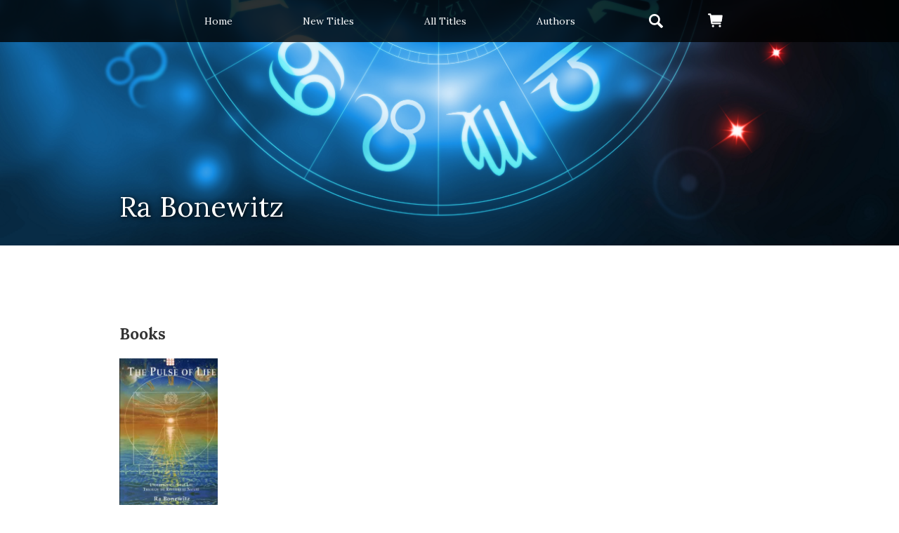

--- FILE ---
content_type: text/html
request_url: https://www.thoth.co.uk/authors/ra-bonewitz
body_size: 2205
content:
<!DOCTYPE html><!-- Last Published: Thu Oct 09 2025 18:46:08 GMT+0000 (Coordinated Universal Time) --><html data-wf-domain="www.thoth.co.uk" data-wf-page="5ae23ac37ceab4fab34d50a9" data-wf-site="5ae239cba95a8945ef5d990f" data-wf-collection="5ae23ac37ceab433c14d50a8" data-wf-item-slug="ra-bonewitz"><head><meta charset="utf-8"/><title>thoth</title><meta content="width=device-width, initial-scale=1" name="viewport"/><meta content="oH_n9vxP2ZK7JT7v0QkcGdDmVK8nwqSAnaTuRjOh0hY" name="google-site-verification"/><link href="https://cdn.prod.website-files.com/5ae239cba95a8945ef5d990f/css/thoth.webflow.shared.787197c7d.css" rel="stylesheet" type="text/css"/><link href="https://fonts.googleapis.com" rel="preconnect"/><link href="https://fonts.gstatic.com" rel="preconnect" crossorigin="anonymous"/><script src="https://ajax.googleapis.com/ajax/libs/webfont/1.6.26/webfont.js" type="text/javascript"></script><script type="text/javascript">WebFont.load({  google: {    families: ["Lora:regular,italic,700,700italic","Cormorant Garamond:300,300italic,regular,italic,500,500italic,600,600italic,700,700italic"]  }});</script><script src="https://use.typekit.net/ipt0epo.js" type="text/javascript"></script><script type="text/javascript">try{Typekit.load();}catch(e){}</script><script type="text/javascript">!function(o,c){var n=c.documentElement,t=" w-mod-";n.className+=t+"js",("ontouchstart"in o||o.DocumentTouch&&c instanceof DocumentTouch)&&(n.className+=t+"touch")}(window,document);</script><link href="https://cdn.prod.website-files.com/img/favicon.ico" rel="shortcut icon" type="image/x-icon"/><link href="https://cdn.prod.website-files.com/img/webclip.png" rel="apple-touch-icon"/><link href="https://www.thoth.co.uk/authors/ra-bonewitz" rel="canonical"/></head><body class="body"><div class="l_navigation-wrapper div-block-30 w-hidden-small w-hidden-tiny"><div class="l_navigation"><div class="l_navigation-container"><div class="c_nav-link-wrapper"><a href="/" class="c_menu-link w-inline-block"><div class="t_menu-text">Home</div></a></div><div class="c_nav-link-wrapper"><a href="/new-publications" class="c_menu-link w-inline-block"><div class="t_menu-text">New Titles</div></a></div><div class="c_nav-link-wrapper"><a href="/all-titles" class="c_menu-link w-inline-block"><div class="t_menu-text">All Titles</div></a></div><div class="c_nav-link-wrapper"><a href="/authors" class="c_menu-link w-inline-block"><div class="t_menu-text">Authors</div></a></div><div class="c_nav-link-wrapper w-hidden-medium w-hidden-small w-hidden-tiny"></div><div class="c_nav-link-wrapper"><a href="#" class="c_menu-link w-inline-block"><div data-w-id="98654d52-6be1-1a32-fbb0-9d06596e8288" class="search-icon"></div></a></div><div class="c_nav-link-wrapper"><a href="https://ww11.aitsafe.com/cf/review.cfm?userid=D3243353" class="view-cart w-inline-block"></a></div></div></div><div data-w-id="98654d52-6be1-1a32-fbb0-9d06596e828c" class="l_search-bar"><form action="/search" class="search-2 w-form"><input class="search-input w-input" maxlength="256" name="query" placeholder="Book Title, ISBN, Genre ..." type="search" id="search" required=""/><input type="submit" class="search-button-2 w-button" value="Search"/></form></div></div><div><div class="l_header"><div class="l_header-container l_author w-container"><div class="l_bio-author-name"><h1 class="t_author-bio-name">Ra Bonewitz</h1></div><div class="l_author-bio-born"><h4 class="t_header-h1 t_born-died w-dyn-bind-empty"></h4><h4 class="t_header-h1 t_born-died w-condition-invisible">–</h4><h4 class="t_header-h1 t_born-died w-dyn-bind-empty"></h4></div></div></div></div><div class="w-condition-invisible"><div class="l_author-bio-container w-container"><div class="t_author-bio w-dyn-bind-empty w-richtext"></div></div></div><div class="l_addtional-section"><div class="l_additional-titles-container w-container"><div class="l_other-titles-wrapper"><div class="l_other-titles-title-wrapper"><h4 class="t_other-titles-books-by">Books</h4></div><div class="collection-list-wrapper-2 w-dyn-list"><div role="list" class="collection-list-3 w-dyn-items"><div role="listitem" class="collection-item-3 w-dyn-item"><a href="/books/the-pulse-of-life" class="link-block-5 w-inline-block"><img width="140" alt="The Pulse of Life" src="https://cdn.prod.website-files.com/5ae23a09d7813d9d3006ea7a/5b1d5e37988ef9f58680290b_bonewitz-pulseoflife.jpg"/></a></div></div></div></div></div></div><div class="l_footer"><div class="c_footer-container w-container"><div class="c_copyright-wrapper"><div class="t_copyright">Copyright © </div><div class="t_copyright-date w-embed w-script"><script type="text/javascript">
  document.write(new Date().getFullYear());
</script></div><div class="t_copyright thoth"> Thoth Publications</div></div><div class="c_footer-menu-nav-wrapper"><a href="/terms-and-conditions" class="l_footer-nav-link w-inline-block"><div class="t_footer-nav-link">Terms and Conditions</div></a><div class="l_footer-items"><a href="/privacy" class="l_footer-nav-link w-inline-block"><div class="t_footer-nav-link">Privacy</div></a></div><div class="l_footer-items"><a href="/cookies" class="l_footer-nav-link w-inline-block"><div class="t_footer-nav-link">Cookies</div></a></div><div class="l_footer-items"><a href="/about" class="l_footer-nav-link w-inline-block"><div class="t_footer-nav-link">About Thoth</div></a></div><div class="l_footer-items"><a href="/contact" class="l_footer-nav-link w-inline-block"><div class="t_footer-nav-link">Contact Thoth </div></a></div></div></div></div><div class="l_mobile-nav-wrapper w-hidden-main w-hidden-medium"><div data-w-id="db5eadb6-bb9a-7de2-6c6f-46ac0131afa3" class="c_menu-wrapper"><div><a href="/new-publications" class="c_mobile-nav-link w-inline-block"><div class="t_mobile-menu-text">New Titles</div></a><a href="/" class="c_mobile-nav-link w-inline-block"><div class="t_mobile-menu-text">All Titles</div></a><a href="/authors" class="c_mobile-nav-link w-hidden-main w-hidden-medium w-inline-block"><div class="t_mobile-menu-text">Authors</div></a></div></div><div class="l_mobile-nav"><div data-w-id="db5eadb6-bb9a-7de2-6c6f-46ac0131afaf" class="c_hamburger-wrapper"><div class="c_hamburger"><div data-w-id="db5eadb6-bb9a-7de2-6c6f-46ac0131afb1" class="c_top-nav-line"></div><div data-w-id="db5eadb6-bb9a-7de2-6c6f-46ac0131afb2" class="c_mid-nav-line"></div><div data-w-id="db5eadb6-bb9a-7de2-6c6f-46ac0131afb3" class="c_bot-nav-line"></div></div></div><div class="l_search-cart-wrapper"><div data-w-id="db5eadb6-bb9a-7de2-6c6f-46ac0131afb5" class="c_mobile-search w-hidden-main w-hidden-medium"></div><div class="c_search-cart"><a href="https://ww11.aitsafe.com/cf/review.cfm?userid=D3243353" class="c_mobile-cart w-inline-block"></a></div></div></div><div data-w-id="db5eadb6-bb9a-7de2-6c6f-46ac0131afb8" class="l_mobile-search-wrapper"><form action="/search" class="c_mobile-searchbar w-hidden-main w-hidden-medium w-form"><input class="search-input-2 w-input" maxlength="256" name="query" placeholder="Books, ISBN, Author" type="search" id="search-2" required=""/><input type="submit" class="search-button-3 w-button" value="Search"/></form></div></div><script src="https://d3e54v103j8qbb.cloudfront.net/js/jquery-3.5.1.min.dc5e7f18c8.js?site=5ae239cba95a8945ef5d990f" type="text/javascript" integrity="sha256-9/aliU8dGd2tb6OSsuzixeV4y/faTqgFtohetphbbj0=" crossorigin="anonymous"></script><script src="https://cdn.prod.website-files.com/5ae239cba95a8945ef5d990f/js/webflow.schunk.36b8fb49256177c8.js" type="text/javascript"></script><script src="https://cdn.prod.website-files.com/5ae239cba95a8945ef5d990f/js/webflow.schunk.f9d84e7f66b0ddce.js" type="text/javascript"></script><script src="https://cdn.prod.website-files.com/5ae239cba95a8945ef5d990f/js/webflow.87084461.f6ed3c01cbe50c50.js" type="text/javascript"></script></body></html>

--- FILE ---
content_type: text/css
request_url: https://cdn.prod.website-files.com/5ae239cba95a8945ef5d990f/css/thoth.webflow.shared.787197c7d.css
body_size: 15656
content:
html {
  -webkit-text-size-adjust: 100%;
  -ms-text-size-adjust: 100%;
  font-family: sans-serif;
}

body {
  margin: 0;
}

article, aside, details, figcaption, figure, footer, header, hgroup, main, menu, nav, section, summary {
  display: block;
}

audio, canvas, progress, video {
  vertical-align: baseline;
  display: inline-block;
}

audio:not([controls]) {
  height: 0;
  display: none;
}

[hidden], template {
  display: none;
}

a {
  background-color: #0000;
}

a:active, a:hover {
  outline: 0;
}

abbr[title] {
  border-bottom: 1px dotted;
}

b, strong {
  font-weight: bold;
}

dfn {
  font-style: italic;
}

h1 {
  margin: .67em 0;
  font-size: 2em;
}

mark {
  color: #000;
  background: #ff0;
}

small {
  font-size: 80%;
}

sub, sup {
  vertical-align: baseline;
  font-size: 75%;
  line-height: 0;
  position: relative;
}

sup {
  top: -.5em;
}

sub {
  bottom: -.25em;
}

img {
  border: 0;
}

svg:not(:root) {
  overflow: hidden;
}

hr {
  box-sizing: content-box;
  height: 0;
}

pre {
  overflow: auto;
}

code, kbd, pre, samp {
  font-family: monospace;
  font-size: 1em;
}

button, input, optgroup, select, textarea {
  color: inherit;
  font: inherit;
  margin: 0;
}

button {
  overflow: visible;
}

button, select {
  text-transform: none;
}

button, html input[type="button"], input[type="reset"] {
  -webkit-appearance: button;
  cursor: pointer;
}

button[disabled], html input[disabled] {
  cursor: default;
}

button::-moz-focus-inner, input::-moz-focus-inner {
  border: 0;
  padding: 0;
}

input {
  line-height: normal;
}

input[type="checkbox"], input[type="radio"] {
  box-sizing: border-box;
  padding: 0;
}

input[type="number"]::-webkit-inner-spin-button, input[type="number"]::-webkit-outer-spin-button {
  height: auto;
}

input[type="search"] {
  -webkit-appearance: none;
}

input[type="search"]::-webkit-search-cancel-button, input[type="search"]::-webkit-search-decoration {
  -webkit-appearance: none;
}

legend {
  border: 0;
  padding: 0;
}

textarea {
  overflow: auto;
}

optgroup {
  font-weight: bold;
}

table {
  border-collapse: collapse;
  border-spacing: 0;
}

td, th {
  padding: 0;
}

@font-face {
  font-family: webflow-icons;
  src: url("[data-uri]") format("truetype");
  font-weight: normal;
  font-style: normal;
}

[class^="w-icon-"], [class*=" w-icon-"] {
  speak: none;
  font-variant: normal;
  text-transform: none;
  -webkit-font-smoothing: antialiased;
  -moz-osx-font-smoothing: grayscale;
  font-style: normal;
  font-weight: normal;
  line-height: 1;
  font-family: webflow-icons !important;
}

.w-icon-slider-right:before {
  content: "";
}

.w-icon-slider-left:before {
  content: "";
}

.w-icon-nav-menu:before {
  content: "";
}

.w-icon-arrow-down:before, .w-icon-dropdown-toggle:before {
  content: "";
}

.w-icon-file-upload-remove:before {
  content: "";
}

.w-icon-file-upload-icon:before {
  content: "";
}

* {
  box-sizing: border-box;
}

html {
  height: 100%;
}

body {
  color: #333;
  background-color: #fff;
  min-height: 100%;
  margin: 0;
  font-family: Arial, sans-serif;
  font-size: 14px;
  line-height: 20px;
}

img {
  vertical-align: middle;
  max-width: 100%;
  display: inline-block;
}

html.w-mod-touch * {
  background-attachment: scroll !important;
}

.w-block {
  display: block;
}

.w-inline-block {
  max-width: 100%;
  display: inline-block;
}

.w-clearfix:before, .w-clearfix:after {
  content: " ";
  grid-area: 1 / 1 / 2 / 2;
  display: table;
}

.w-clearfix:after {
  clear: both;
}

.w-hidden {
  display: none;
}

.w-button {
  color: #fff;
  line-height: inherit;
  cursor: pointer;
  background-color: #3898ec;
  border: 0;
  border-radius: 0;
  padding: 9px 15px;
  text-decoration: none;
  display: inline-block;
}

input.w-button {
  -webkit-appearance: button;
}

html[data-w-dynpage] [data-w-cloak] {
  color: #0000 !important;
}

.w-code-block {
  margin: unset;
}

pre.w-code-block code {
  all: inherit;
}

.w-optimization {
  display: contents;
}

.w-webflow-badge, .w-webflow-badge > img {
  box-sizing: unset;
  width: unset;
  height: unset;
  max-height: unset;
  max-width: unset;
  min-height: unset;
  min-width: unset;
  margin: unset;
  padding: unset;
  float: unset;
  clear: unset;
  border: unset;
  border-radius: unset;
  background: unset;
  background-image: unset;
  background-position: unset;
  background-size: unset;
  background-repeat: unset;
  background-origin: unset;
  background-clip: unset;
  background-attachment: unset;
  background-color: unset;
  box-shadow: unset;
  transform: unset;
  direction: unset;
  font-family: unset;
  font-weight: unset;
  color: unset;
  font-size: unset;
  line-height: unset;
  font-style: unset;
  font-variant: unset;
  text-align: unset;
  letter-spacing: unset;
  -webkit-text-decoration: unset;
  text-decoration: unset;
  text-indent: unset;
  text-transform: unset;
  list-style-type: unset;
  text-shadow: unset;
  vertical-align: unset;
  cursor: unset;
  white-space: unset;
  word-break: unset;
  word-spacing: unset;
  word-wrap: unset;
  transition: unset;
}

.w-webflow-badge {
  white-space: nowrap;
  cursor: pointer;
  box-shadow: 0 0 0 1px #0000001a, 0 1px 3px #0000001a;
  visibility: visible !important;
  opacity: 1 !important;
  z-index: 2147483647 !important;
  color: #aaadb0 !important;
  overflow: unset !important;
  background-color: #fff !important;
  border-radius: 3px !important;
  width: auto !important;
  height: auto !important;
  margin: 0 !important;
  padding: 6px !important;
  font-size: 12px !important;
  line-height: 14px !important;
  text-decoration: none !important;
  display: inline-block !important;
  position: fixed !important;
  inset: auto 12px 12px auto !important;
  transform: none !important;
}

.w-webflow-badge > img {
  position: unset;
  visibility: unset !important;
  opacity: 1 !important;
  vertical-align: middle !important;
  display: inline-block !important;
}

h1, h2, h3, h4, h5, h6 {
  margin-bottom: 10px;
  font-weight: bold;
}

h1 {
  margin-top: 20px;
  font-size: 38px;
  line-height: 44px;
}

h2 {
  margin-top: 20px;
  font-size: 32px;
  line-height: 36px;
}

h3 {
  margin-top: 20px;
  font-size: 24px;
  line-height: 30px;
}

h4 {
  margin-top: 10px;
  font-size: 18px;
  line-height: 24px;
}

h5 {
  margin-top: 10px;
  font-size: 14px;
  line-height: 20px;
}

h6 {
  margin-top: 10px;
  font-size: 12px;
  line-height: 18px;
}

p {
  margin-top: 0;
  margin-bottom: 10px;
}

blockquote {
  border-left: 5px solid #e2e2e2;
  margin: 0 0 10px;
  padding: 10px 20px;
  font-size: 18px;
  line-height: 22px;
}

figure {
  margin: 0 0 10px;
}

figcaption {
  text-align: center;
  margin-top: 5px;
}

ul, ol {
  margin-top: 0;
  margin-bottom: 10px;
  padding-left: 40px;
}

.w-list-unstyled {
  padding-left: 0;
  list-style: none;
}

.w-embed:before, .w-embed:after {
  content: " ";
  grid-area: 1 / 1 / 2 / 2;
  display: table;
}

.w-embed:after {
  clear: both;
}

.w-video {
  width: 100%;
  padding: 0;
  position: relative;
}

.w-video iframe, .w-video object, .w-video embed {
  border: none;
  width: 100%;
  height: 100%;
  position: absolute;
  top: 0;
  left: 0;
}

fieldset {
  border: 0;
  margin: 0;
  padding: 0;
}

button, [type="button"], [type="reset"] {
  cursor: pointer;
  -webkit-appearance: button;
  border: 0;
}

.w-form {
  margin: 0 0 15px;
}

.w-form-done {
  text-align: center;
  background-color: #ddd;
  padding: 20px;
  display: none;
}

.w-form-fail {
  background-color: #ffdede;
  margin-top: 10px;
  padding: 10px;
  display: none;
}

label {
  margin-bottom: 5px;
  font-weight: bold;
  display: block;
}

.w-input, .w-select {
  color: #333;
  vertical-align: middle;
  background-color: #fff;
  border: 1px solid #ccc;
  width: 100%;
  height: 38px;
  margin-bottom: 10px;
  padding: 8px 12px;
  font-size: 14px;
  line-height: 1.42857;
  display: block;
}

.w-input::placeholder, .w-select::placeholder {
  color: #999;
}

.w-input:focus, .w-select:focus {
  border-color: #3898ec;
  outline: 0;
}

.w-input[disabled], .w-select[disabled], .w-input[readonly], .w-select[readonly], fieldset[disabled] .w-input, fieldset[disabled] .w-select {
  cursor: not-allowed;
}

.w-input[disabled]:not(.w-input-disabled), .w-select[disabled]:not(.w-input-disabled), .w-input[readonly], .w-select[readonly], fieldset[disabled]:not(.w-input-disabled) .w-input, fieldset[disabled]:not(.w-input-disabled) .w-select {
  background-color: #eee;
}

textarea.w-input, textarea.w-select {
  height: auto;
}

.w-select {
  background-color: #f3f3f3;
}

.w-select[multiple] {
  height: auto;
}

.w-form-label {
  cursor: pointer;
  margin-bottom: 0;
  font-weight: normal;
  display: inline-block;
}

.w-radio {
  margin-bottom: 5px;
  padding-left: 20px;
  display: block;
}

.w-radio:before, .w-radio:after {
  content: " ";
  grid-area: 1 / 1 / 2 / 2;
  display: table;
}

.w-radio:after {
  clear: both;
}

.w-radio-input {
  float: left;
  margin: 3px 0 0 -20px;
  line-height: normal;
}

.w-file-upload {
  margin-bottom: 10px;
  display: block;
}

.w-file-upload-input {
  opacity: 0;
  z-index: -100;
  width: .1px;
  height: .1px;
  position: absolute;
  overflow: hidden;
}

.w-file-upload-default, .w-file-upload-uploading, .w-file-upload-success {
  color: #333;
  display: inline-block;
}

.w-file-upload-error {
  margin-top: 10px;
  display: block;
}

.w-file-upload-default.w-hidden, .w-file-upload-uploading.w-hidden, .w-file-upload-error.w-hidden, .w-file-upload-success.w-hidden {
  display: none;
}

.w-file-upload-uploading-btn {
  cursor: pointer;
  background-color: #fafafa;
  border: 1px solid #ccc;
  margin: 0;
  padding: 8px 12px;
  font-size: 14px;
  font-weight: normal;
  display: flex;
}

.w-file-upload-file {
  background-color: #fafafa;
  border: 1px solid #ccc;
  flex-grow: 1;
  justify-content: space-between;
  margin: 0;
  padding: 8px 9px 8px 11px;
  display: flex;
}

.w-file-upload-file-name {
  font-size: 14px;
  font-weight: normal;
  display: block;
}

.w-file-remove-link {
  cursor: pointer;
  width: auto;
  height: auto;
  margin-top: 3px;
  margin-left: 10px;
  padding: 3px;
  display: block;
}

.w-icon-file-upload-remove {
  margin: auto;
  font-size: 10px;
}

.w-file-upload-error-msg {
  color: #ea384c;
  padding: 2px 0;
  display: inline-block;
}

.w-file-upload-info {
  padding: 0 12px;
  line-height: 38px;
  display: inline-block;
}

.w-file-upload-label {
  cursor: pointer;
  background-color: #fafafa;
  border: 1px solid #ccc;
  margin: 0;
  padding: 8px 12px;
  font-size: 14px;
  font-weight: normal;
  display: inline-block;
}

.w-icon-file-upload-icon, .w-icon-file-upload-uploading {
  width: 20px;
  margin-right: 8px;
  display: inline-block;
}

.w-icon-file-upload-uploading {
  height: 20px;
}

.w-container {
  max-width: 940px;
  margin-left: auto;
  margin-right: auto;
}

.w-container:before, .w-container:after {
  content: " ";
  grid-area: 1 / 1 / 2 / 2;
  display: table;
}

.w-container:after {
  clear: both;
}

.w-container .w-row {
  margin-left: -10px;
  margin-right: -10px;
}

.w-row:before, .w-row:after {
  content: " ";
  grid-area: 1 / 1 / 2 / 2;
  display: table;
}

.w-row:after {
  clear: both;
}

.w-row .w-row {
  margin-left: 0;
  margin-right: 0;
}

.w-col {
  float: left;
  width: 100%;
  min-height: 1px;
  padding-left: 10px;
  padding-right: 10px;
  position: relative;
}

.w-col .w-col {
  padding-left: 0;
  padding-right: 0;
}

.w-col-1 {
  width: 8.33333%;
}

.w-col-2 {
  width: 16.6667%;
}

.w-col-3 {
  width: 25%;
}

.w-col-4 {
  width: 33.3333%;
}

.w-col-5 {
  width: 41.6667%;
}

.w-col-6 {
  width: 50%;
}

.w-col-7 {
  width: 58.3333%;
}

.w-col-8 {
  width: 66.6667%;
}

.w-col-9 {
  width: 75%;
}

.w-col-10 {
  width: 83.3333%;
}

.w-col-11 {
  width: 91.6667%;
}

.w-col-12 {
  width: 100%;
}

.w-hidden-main {
  display: none !important;
}

@media screen and (max-width: 991px) {
  .w-container {
    max-width: 728px;
  }

  .w-hidden-main {
    display: inherit !important;
  }

  .w-hidden-medium {
    display: none !important;
  }

  .w-col-medium-1 {
    width: 8.33333%;
  }

  .w-col-medium-2 {
    width: 16.6667%;
  }

  .w-col-medium-3 {
    width: 25%;
  }

  .w-col-medium-4 {
    width: 33.3333%;
  }

  .w-col-medium-5 {
    width: 41.6667%;
  }

  .w-col-medium-6 {
    width: 50%;
  }

  .w-col-medium-7 {
    width: 58.3333%;
  }

  .w-col-medium-8 {
    width: 66.6667%;
  }

  .w-col-medium-9 {
    width: 75%;
  }

  .w-col-medium-10 {
    width: 83.3333%;
  }

  .w-col-medium-11 {
    width: 91.6667%;
  }

  .w-col-medium-12 {
    width: 100%;
  }

  .w-col-stack {
    width: 100%;
    left: auto;
    right: auto;
  }
}

@media screen and (max-width: 767px) {
  .w-hidden-main, .w-hidden-medium {
    display: inherit !important;
  }

  .w-hidden-small {
    display: none !important;
  }

  .w-row, .w-container .w-row {
    margin-left: 0;
    margin-right: 0;
  }

  .w-col {
    width: 100%;
    left: auto;
    right: auto;
  }

  .w-col-small-1 {
    width: 8.33333%;
  }

  .w-col-small-2 {
    width: 16.6667%;
  }

  .w-col-small-3 {
    width: 25%;
  }

  .w-col-small-4 {
    width: 33.3333%;
  }

  .w-col-small-5 {
    width: 41.6667%;
  }

  .w-col-small-6 {
    width: 50%;
  }

  .w-col-small-7 {
    width: 58.3333%;
  }

  .w-col-small-8 {
    width: 66.6667%;
  }

  .w-col-small-9 {
    width: 75%;
  }

  .w-col-small-10 {
    width: 83.3333%;
  }

  .w-col-small-11 {
    width: 91.6667%;
  }

  .w-col-small-12 {
    width: 100%;
  }
}

@media screen and (max-width: 479px) {
  .w-container {
    max-width: none;
  }

  .w-hidden-main, .w-hidden-medium, .w-hidden-small {
    display: inherit !important;
  }

  .w-hidden-tiny {
    display: none !important;
  }

  .w-col {
    width: 100%;
  }

  .w-col-tiny-1 {
    width: 8.33333%;
  }

  .w-col-tiny-2 {
    width: 16.6667%;
  }

  .w-col-tiny-3 {
    width: 25%;
  }

  .w-col-tiny-4 {
    width: 33.3333%;
  }

  .w-col-tiny-5 {
    width: 41.6667%;
  }

  .w-col-tiny-6 {
    width: 50%;
  }

  .w-col-tiny-7 {
    width: 58.3333%;
  }

  .w-col-tiny-8 {
    width: 66.6667%;
  }

  .w-col-tiny-9 {
    width: 75%;
  }

  .w-col-tiny-10 {
    width: 83.3333%;
  }

  .w-col-tiny-11 {
    width: 91.6667%;
  }

  .w-col-tiny-12 {
    width: 100%;
  }
}

.w-widget {
  position: relative;
}

.w-widget-map {
  width: 100%;
  height: 400px;
}

.w-widget-map label {
  width: auto;
  display: inline;
}

.w-widget-map img {
  max-width: inherit;
}

.w-widget-map .gm-style-iw {
  text-align: center;
}

.w-widget-map .gm-style-iw > button {
  display: none !important;
}

.w-widget-twitter {
  overflow: hidden;
}

.w-widget-twitter-count-shim {
  vertical-align: top;
  text-align: center;
  background: #fff;
  border: 1px solid #758696;
  border-radius: 3px;
  width: 28px;
  height: 20px;
  display: inline-block;
  position: relative;
}

.w-widget-twitter-count-shim * {
  pointer-events: none;
  -webkit-user-select: none;
  user-select: none;
}

.w-widget-twitter-count-shim .w-widget-twitter-count-inner {
  text-align: center;
  color: #999;
  font-family: serif;
  font-size: 15px;
  line-height: 12px;
  position: relative;
}

.w-widget-twitter-count-shim .w-widget-twitter-count-clear {
  display: block;
  position: relative;
}

.w-widget-twitter-count-shim.w--large {
  width: 36px;
  height: 28px;
}

.w-widget-twitter-count-shim.w--large .w-widget-twitter-count-inner {
  font-size: 18px;
  line-height: 18px;
}

.w-widget-twitter-count-shim:not(.w--vertical) {
  margin-left: 5px;
  margin-right: 8px;
}

.w-widget-twitter-count-shim:not(.w--vertical).w--large {
  margin-left: 6px;
}

.w-widget-twitter-count-shim:not(.w--vertical):before, .w-widget-twitter-count-shim:not(.w--vertical):after {
  content: " ";
  pointer-events: none;
  border: solid #0000;
  width: 0;
  height: 0;
  position: absolute;
  top: 50%;
  left: 0;
}

.w-widget-twitter-count-shim:not(.w--vertical):before {
  border-width: 4px;
  border-color: #75869600 #5d6c7b #75869600 #75869600;
  margin-top: -4px;
  margin-left: -9px;
}

.w-widget-twitter-count-shim:not(.w--vertical).w--large:before {
  border-width: 5px;
  margin-top: -5px;
  margin-left: -10px;
}

.w-widget-twitter-count-shim:not(.w--vertical):after {
  border-width: 4px;
  border-color: #fff0 #fff #fff0 #fff0;
  margin-top: -4px;
  margin-left: -8px;
}

.w-widget-twitter-count-shim:not(.w--vertical).w--large:after {
  border-width: 5px;
  margin-top: -5px;
  margin-left: -9px;
}

.w-widget-twitter-count-shim.w--vertical {
  width: 61px;
  height: 33px;
  margin-bottom: 8px;
}

.w-widget-twitter-count-shim.w--vertical:before, .w-widget-twitter-count-shim.w--vertical:after {
  content: " ";
  pointer-events: none;
  border: solid #0000;
  width: 0;
  height: 0;
  position: absolute;
  top: 100%;
  left: 50%;
}

.w-widget-twitter-count-shim.w--vertical:before {
  border-width: 5px;
  border-color: #5d6c7b #75869600 #75869600;
  margin-left: -5px;
}

.w-widget-twitter-count-shim.w--vertical:after {
  border-width: 4px;
  border-color: #fff #fff0 #fff0;
  margin-left: -4px;
}

.w-widget-twitter-count-shim.w--vertical .w-widget-twitter-count-inner {
  font-size: 18px;
  line-height: 22px;
}

.w-widget-twitter-count-shim.w--vertical.w--large {
  width: 76px;
}

.w-background-video {
  color: #fff;
  height: 500px;
  position: relative;
  overflow: hidden;
}

.w-background-video > video {
  object-fit: cover;
  z-index: -100;
  background-position: 50%;
  background-size: cover;
  width: 100%;
  height: 100%;
  margin: auto;
  position: absolute;
  inset: -100%;
}

.w-background-video > video::-webkit-media-controls-start-playback-button {
  -webkit-appearance: none;
  display: none !important;
}

.w-background-video--control {
  background-color: #0000;
  padding: 0;
  position: absolute;
  bottom: 1em;
  right: 1em;
}

.w-background-video--control > [hidden] {
  display: none !important;
}

.w-slider {
  text-align: center;
  clear: both;
  -webkit-tap-highlight-color: #0000;
  tap-highlight-color: #0000;
  background: #ddd;
  height: 300px;
  position: relative;
}

.w-slider-mask {
  z-index: 1;
  white-space: nowrap;
  height: 100%;
  display: block;
  position: relative;
  left: 0;
  right: 0;
  overflow: hidden;
}

.w-slide {
  vertical-align: top;
  white-space: normal;
  text-align: left;
  width: 100%;
  height: 100%;
  display: inline-block;
  position: relative;
}

.w-slider-nav {
  z-index: 2;
  text-align: center;
  -webkit-tap-highlight-color: #0000;
  tap-highlight-color: #0000;
  height: 40px;
  margin: auto;
  padding-top: 10px;
  position: absolute;
  inset: auto 0 0;
}

.w-slider-nav.w-round > div {
  border-radius: 100%;
}

.w-slider-nav.w-num > div {
  font-size: inherit;
  line-height: inherit;
  width: auto;
  height: auto;
  padding: .2em .5em;
}

.w-slider-nav.w-shadow > div {
  box-shadow: 0 0 3px #3336;
}

.w-slider-nav-invert {
  color: #fff;
}

.w-slider-nav-invert > div {
  background-color: #2226;
}

.w-slider-nav-invert > div.w-active {
  background-color: #222;
}

.w-slider-dot {
  cursor: pointer;
  background-color: #fff6;
  width: 1em;
  height: 1em;
  margin: 0 3px .5em;
  transition: background-color .1s, color .1s;
  display: inline-block;
  position: relative;
}

.w-slider-dot.w-active {
  background-color: #fff;
}

.w-slider-dot:focus {
  outline: none;
  box-shadow: 0 0 0 2px #fff;
}

.w-slider-dot:focus.w-active {
  box-shadow: none;
}

.w-slider-arrow-left, .w-slider-arrow-right {
  cursor: pointer;
  color: #fff;
  -webkit-tap-highlight-color: #0000;
  tap-highlight-color: #0000;
  -webkit-user-select: none;
  user-select: none;
  width: 80px;
  margin: auto;
  font-size: 40px;
  position: absolute;
  inset: 0;
  overflow: hidden;
}

.w-slider-arrow-left [class^="w-icon-"], .w-slider-arrow-right [class^="w-icon-"], .w-slider-arrow-left [class*=" w-icon-"], .w-slider-arrow-right [class*=" w-icon-"] {
  position: absolute;
}

.w-slider-arrow-left:focus, .w-slider-arrow-right:focus {
  outline: 0;
}

.w-slider-arrow-left {
  z-index: 3;
  right: auto;
}

.w-slider-arrow-right {
  z-index: 4;
  left: auto;
}

.w-icon-slider-left, .w-icon-slider-right {
  width: 1em;
  height: 1em;
  margin: auto;
  inset: 0;
}

.w-slider-aria-label {
  clip: rect(0 0 0 0);
  border: 0;
  width: 1px;
  height: 1px;
  margin: -1px;
  padding: 0;
  position: absolute;
  overflow: hidden;
}

.w-slider-force-show {
  display: block !important;
}

.w-dropdown {
  text-align: left;
  z-index: 900;
  margin-left: auto;
  margin-right: auto;
  display: inline-block;
  position: relative;
}

.w-dropdown-btn, .w-dropdown-toggle, .w-dropdown-link {
  vertical-align: top;
  color: #222;
  text-align: left;
  white-space: nowrap;
  margin-left: auto;
  margin-right: auto;
  padding: 20px;
  text-decoration: none;
  position: relative;
}

.w-dropdown-toggle {
  -webkit-user-select: none;
  user-select: none;
  cursor: pointer;
  padding-right: 40px;
  display: inline-block;
}

.w-dropdown-toggle:focus {
  outline: 0;
}

.w-icon-dropdown-toggle {
  width: 1em;
  height: 1em;
  margin: auto 20px auto auto;
  position: absolute;
  top: 0;
  bottom: 0;
  right: 0;
}

.w-dropdown-list {
  background: #ddd;
  min-width: 100%;
  display: none;
  position: absolute;
}

.w-dropdown-list.w--open {
  display: block;
}

.w-dropdown-link {
  color: #222;
  padding: 10px 20px;
  display: block;
}

.w-dropdown-link.w--current {
  color: #0082f3;
}

.w-dropdown-link:focus {
  outline: 0;
}

@media screen and (max-width: 767px) {
  .w-nav-brand {
    padding-left: 10px;
  }
}

.w-lightbox-backdrop {
  cursor: auto;
  letter-spacing: normal;
  text-indent: 0;
  text-shadow: none;
  text-transform: none;
  visibility: visible;
  white-space: normal;
  word-break: normal;
  word-spacing: normal;
  word-wrap: normal;
  color: #fff;
  text-align: center;
  z-index: 2000;
  opacity: 0;
  -webkit-user-select: none;
  -moz-user-select: none;
  -webkit-tap-highlight-color: transparent;
  background: #000000e6;
  outline: 0;
  font-family: Helvetica Neue, Helvetica, Ubuntu, Segoe UI, Verdana, sans-serif;
  font-size: 17px;
  font-style: normal;
  font-weight: 300;
  line-height: 1.2;
  list-style: disc;
  position: fixed;
  inset: 0;
  -webkit-transform: translate(0);
}

.w-lightbox-backdrop, .w-lightbox-container {
  -webkit-overflow-scrolling: touch;
  height: 100%;
  overflow: auto;
}

.w-lightbox-content {
  height: 100vh;
  position: relative;
  overflow: hidden;
}

.w-lightbox-view {
  opacity: 0;
  width: 100vw;
  height: 100vh;
  position: absolute;
}

.w-lightbox-view:before {
  content: "";
  height: 100vh;
}

.w-lightbox-group, .w-lightbox-group .w-lightbox-view, .w-lightbox-group .w-lightbox-view:before {
  height: 86vh;
}

.w-lightbox-frame, .w-lightbox-view:before {
  vertical-align: middle;
  display: inline-block;
}

.w-lightbox-figure {
  margin: 0;
  position: relative;
}

.w-lightbox-group .w-lightbox-figure {
  cursor: pointer;
}

.w-lightbox-img {
  width: auto;
  max-width: none;
  height: auto;
}

.w-lightbox-image {
  float: none;
  max-width: 100vw;
  max-height: 100vh;
  display: block;
}

.w-lightbox-group .w-lightbox-image {
  max-height: 86vh;
}

.w-lightbox-caption {
  text-align: left;
  text-overflow: ellipsis;
  white-space: nowrap;
  background: #0006;
  padding: .5em 1em;
  position: absolute;
  bottom: 0;
  left: 0;
  right: 0;
  overflow: hidden;
}

.w-lightbox-embed {
  width: 100%;
  height: 100%;
  position: absolute;
  inset: 0;
}

.w-lightbox-control {
  cursor: pointer;
  background-position: center;
  background-repeat: no-repeat;
  background-size: 24px;
  width: 4em;
  transition: all .3s;
  position: absolute;
  top: 0;
}

.w-lightbox-left {
  background-image: url("[data-uri]");
  display: none;
  bottom: 0;
  left: 0;
}

.w-lightbox-right {
  background-image: url("[data-uri]");
  display: none;
  bottom: 0;
  right: 0;
}

.w-lightbox-close {
  background-image: url("[data-uri]");
  background-size: 18px;
  height: 2.6em;
  right: 0;
}

.w-lightbox-strip {
  white-space: nowrap;
  padding: 0 1vh;
  line-height: 0;
  position: absolute;
  bottom: 0;
  left: 0;
  right: 0;
  overflow: auto hidden;
}

.w-lightbox-item {
  box-sizing: content-box;
  cursor: pointer;
  width: 10vh;
  padding: 2vh 1vh;
  display: inline-block;
  -webkit-transform: translate3d(0, 0, 0);
}

.w-lightbox-active {
  opacity: .3;
}

.w-lightbox-thumbnail {
  background: #222;
  height: 10vh;
  position: relative;
  overflow: hidden;
}

.w-lightbox-thumbnail-image {
  position: absolute;
  top: 0;
  left: 0;
}

.w-lightbox-thumbnail .w-lightbox-tall {
  width: 100%;
  top: 50%;
  transform: translate(0, -50%);
}

.w-lightbox-thumbnail .w-lightbox-wide {
  height: 100%;
  left: 50%;
  transform: translate(-50%);
}

.w-lightbox-spinner {
  box-sizing: border-box;
  border: 5px solid #0006;
  border-radius: 50%;
  width: 40px;
  height: 40px;
  margin-top: -20px;
  margin-left: -20px;
  animation: .8s linear infinite spin;
  position: absolute;
  top: 50%;
  left: 50%;
}

.w-lightbox-spinner:after {
  content: "";
  border: 3px solid #0000;
  border-bottom-color: #fff;
  border-radius: 50%;
  position: absolute;
  inset: -4px;
}

.w-lightbox-hide {
  display: none;
}

.w-lightbox-noscroll {
  overflow: hidden;
}

@media (min-width: 768px) {
  .w-lightbox-content {
    height: 96vh;
    margin-top: 2vh;
  }

  .w-lightbox-view, .w-lightbox-view:before {
    height: 96vh;
  }

  .w-lightbox-group, .w-lightbox-group .w-lightbox-view, .w-lightbox-group .w-lightbox-view:before {
    height: 84vh;
  }

  .w-lightbox-image {
    max-width: 96vw;
    max-height: 96vh;
  }

  .w-lightbox-group .w-lightbox-image {
    max-width: 82.3vw;
    max-height: 84vh;
  }

  .w-lightbox-left, .w-lightbox-right {
    opacity: .5;
    display: block;
  }

  .w-lightbox-close {
    opacity: .8;
  }

  .w-lightbox-control:hover {
    opacity: 1;
  }
}

.w-lightbox-inactive, .w-lightbox-inactive:hover {
  opacity: 0;
}

.w-richtext:before, .w-richtext:after {
  content: " ";
  grid-area: 1 / 1 / 2 / 2;
  display: table;
}

.w-richtext:after {
  clear: both;
}

.w-richtext[contenteditable="true"]:before, .w-richtext[contenteditable="true"]:after {
  white-space: initial;
}

.w-richtext ol, .w-richtext ul {
  overflow: hidden;
}

.w-richtext .w-richtext-figure-selected.w-richtext-figure-type-video div:after, .w-richtext .w-richtext-figure-selected[data-rt-type="video"] div:after, .w-richtext .w-richtext-figure-selected.w-richtext-figure-type-image div, .w-richtext .w-richtext-figure-selected[data-rt-type="image"] div {
  outline: 2px solid #2895f7;
}

.w-richtext figure.w-richtext-figure-type-video > div:after, .w-richtext figure[data-rt-type="video"] > div:after {
  content: "";
  display: none;
  position: absolute;
  inset: 0;
}

.w-richtext figure {
  max-width: 60%;
  position: relative;
}

.w-richtext figure > div:before {
  cursor: default !important;
}

.w-richtext figure img {
  width: 100%;
}

.w-richtext figure figcaption.w-richtext-figcaption-placeholder {
  opacity: .6;
}

.w-richtext figure div {
  color: #0000;
  font-size: 0;
}

.w-richtext figure.w-richtext-figure-type-image, .w-richtext figure[data-rt-type="image"] {
  display: table;
}

.w-richtext figure.w-richtext-figure-type-image > div, .w-richtext figure[data-rt-type="image"] > div {
  display: inline-block;
}

.w-richtext figure.w-richtext-figure-type-image > figcaption, .w-richtext figure[data-rt-type="image"] > figcaption {
  caption-side: bottom;
  display: table-caption;
}

.w-richtext figure.w-richtext-figure-type-video, .w-richtext figure[data-rt-type="video"] {
  width: 60%;
  height: 0;
}

.w-richtext figure.w-richtext-figure-type-video iframe, .w-richtext figure[data-rt-type="video"] iframe {
  width: 100%;
  height: 100%;
  position: absolute;
  top: 0;
  left: 0;
}

.w-richtext figure.w-richtext-figure-type-video > div, .w-richtext figure[data-rt-type="video"] > div {
  width: 100%;
}

.w-richtext figure.w-richtext-align-center {
  clear: both;
  margin-left: auto;
  margin-right: auto;
}

.w-richtext figure.w-richtext-align-center.w-richtext-figure-type-image > div, .w-richtext figure.w-richtext-align-center[data-rt-type="image"] > div {
  max-width: 100%;
}

.w-richtext figure.w-richtext-align-normal {
  clear: both;
}

.w-richtext figure.w-richtext-align-fullwidth {
  text-align: center;
  clear: both;
  width: 100%;
  max-width: 100%;
  margin-left: auto;
  margin-right: auto;
  display: block;
}

.w-richtext figure.w-richtext-align-fullwidth > div {
  padding-bottom: inherit;
  display: inline-block;
}

.w-richtext figure.w-richtext-align-fullwidth > figcaption {
  display: block;
}

.w-richtext figure.w-richtext-align-floatleft {
  float: left;
  clear: none;
  margin-right: 15px;
}

.w-richtext figure.w-richtext-align-floatright {
  float: right;
  clear: none;
  margin-left: 15px;
}

.w-nav {
  z-index: 1000;
  background: #ddd;
  position: relative;
}

.w-nav:before, .w-nav:after {
  content: " ";
  grid-area: 1 / 1 / 2 / 2;
  display: table;
}

.w-nav:after {
  clear: both;
}

.w-nav-brand {
  float: left;
  color: #333;
  text-decoration: none;
  position: relative;
}

.w-nav-link {
  vertical-align: top;
  color: #222;
  text-align: left;
  margin-left: auto;
  margin-right: auto;
  padding: 20px;
  text-decoration: none;
  display: inline-block;
  position: relative;
}

.w-nav-link.w--current {
  color: #0082f3;
}

.w-nav-menu {
  float: right;
  position: relative;
}

[data-nav-menu-open] {
  text-align: center;
  background: #c8c8c8;
  min-width: 200px;
  position: absolute;
  top: 100%;
  left: 0;
  right: 0;
  overflow: visible;
  display: block !important;
}

.w--nav-link-open {
  display: block;
  position: relative;
}

.w-nav-overlay {
  width: 100%;
  display: none;
  position: absolute;
  top: 100%;
  left: 0;
  right: 0;
  overflow: hidden;
}

.w-nav-overlay [data-nav-menu-open] {
  top: 0;
}

.w-nav[data-animation="over-left"] .w-nav-overlay {
  width: auto;
}

.w-nav[data-animation="over-left"] .w-nav-overlay, .w-nav[data-animation="over-left"] [data-nav-menu-open] {
  z-index: 1;
  top: 0;
  right: auto;
}

.w-nav[data-animation="over-right"] .w-nav-overlay {
  width: auto;
}

.w-nav[data-animation="over-right"] .w-nav-overlay, .w-nav[data-animation="over-right"] [data-nav-menu-open] {
  z-index: 1;
  top: 0;
  left: auto;
}

.w-nav-button {
  float: right;
  cursor: pointer;
  -webkit-tap-highlight-color: #0000;
  tap-highlight-color: #0000;
  -webkit-user-select: none;
  user-select: none;
  padding: 18px;
  font-size: 24px;
  display: none;
  position: relative;
}

.w-nav-button:focus {
  outline: 0;
}

.w-nav-button.w--open {
  color: #fff;
  background-color: #c8c8c8;
}

.w-nav[data-collapse="all"] .w-nav-menu {
  display: none;
}

.w-nav[data-collapse="all"] .w-nav-button, .w--nav-dropdown-open, .w--nav-dropdown-toggle-open {
  display: block;
}

.w--nav-dropdown-list-open {
  position: static;
}

@media screen and (max-width: 991px) {
  .w-nav[data-collapse="medium"] .w-nav-menu {
    display: none;
  }

  .w-nav[data-collapse="medium"] .w-nav-button {
    display: block;
  }
}

@media screen and (max-width: 767px) {
  .w-nav[data-collapse="small"] .w-nav-menu {
    display: none;
  }

  .w-nav[data-collapse="small"] .w-nav-button {
    display: block;
  }

  .w-nav-brand {
    padding-left: 10px;
  }
}

@media screen and (max-width: 479px) {
  .w-nav[data-collapse="tiny"] .w-nav-menu {
    display: none;
  }

  .w-nav[data-collapse="tiny"] .w-nav-button {
    display: block;
  }
}

.w-tabs {
  position: relative;
}

.w-tabs:before, .w-tabs:after {
  content: " ";
  grid-area: 1 / 1 / 2 / 2;
  display: table;
}

.w-tabs:after {
  clear: both;
}

.w-tab-menu {
  position: relative;
}

.w-tab-link {
  vertical-align: top;
  text-align: left;
  cursor: pointer;
  color: #222;
  background-color: #ddd;
  padding: 9px 30px;
  text-decoration: none;
  display: inline-block;
  position: relative;
}

.w-tab-link.w--current {
  background-color: #c8c8c8;
}

.w-tab-link:focus {
  outline: 0;
}

.w-tab-content {
  display: block;
  position: relative;
  overflow: hidden;
}

.w-tab-pane {
  display: none;
  position: relative;
}

.w--tab-active {
  display: block;
}

@media screen and (max-width: 479px) {
  .w-tab-link {
    display: block;
  }
}

.w-ix-emptyfix:after {
  content: "";
}

@keyframes spin {
  0% {
    transform: rotate(0);
  }

  100% {
    transform: rotate(360deg);
  }
}

.w-dyn-empty {
  background-color: #ddd;
  padding: 10px;
}

.w-dyn-hide, .w-dyn-bind-empty, .w-condition-invisible {
  display: none !important;
}

.wf-layout-layout {
  display: grid;
}

:root {
  --black: black;
  --medium-violet-red: #d11367;
  --off-black: #111;
  --navajo-white: #ffda84;
  --dark-grey: #acabab;
  --blue: #03f;
  --lightblack: #2e2c2c;
  --white: white;
  --silver: #c2c2c2;
}

.w-pagination-wrapper {
  flex-wrap: wrap;
  justify-content: center;
  display: flex;
}

.w-pagination-previous {
  color: #333;
  background-color: #fafafa;
  border: 1px solid #ccc;
  border-radius: 2px;
  margin-left: 10px;
  margin-right: 10px;
  padding: 9px 20px;
  font-size: 14px;
  display: block;
}

.w-pagination-previous-icon {
  margin-right: 4px;
}

.w-pagination-next {
  color: #333;
  background-color: #fafafa;
  border: 1px solid #ccc;
  border-radius: 2px;
  margin-left: 10px;
  margin-right: 10px;
  padding: 9px 20px;
  font-size: 14px;
  display: block;
}

.w-pagination-next-icon {
  margin-left: 4px;
}

body {
  color: #333;
  font-family: Arial, Helvetica Neue, Helvetica, sans-serif;
  font-size: 14px;
  line-height: 20px;
}

h1 {
  margin-top: 20px;
  margin-bottom: 10px;
  font-family: Lora, sans-serif;
  font-size: 2.8em;
  font-weight: 700;
  line-height: 44px;
}

h2 {
  margin-top: 1em;
  margin-bottom: 0;
  font-size: 2em;
  font-weight: 700;
  line-height: 1.4em;
}

h3 {
  margin-bottom: 0;
  font-size: 1.6em;
  font-style: normal;
  font-weight: 700;
  line-height: 30px;
}

p {
  margin-bottom: 10px;
  font-size: 16px;
  font-weight: 400;
}

a {
  color: var(--black);
  text-decoration: none;
}

a:hover {
  color: var(--medium-violet-red);
}

ul {
  margin-top: -1em;
  margin-bottom: 2em;
  padding-left: 20px;
  font-family: Lora, sans-serif;
  font-size: 1em;
  line-height: 1.4em;
}

ol {
  margin-top: -20px;
  margin-bottom: 10px;
  padding-left: 40px;
  font-size: 1em;
  line-height: 1.4em;
}

li {
  font-size: 1em;
  line-height: 1.4em;
}

.l_hero {
  justify-content: center;
  align-items: center;
  height: 100vh;
  display: flex;
}

.l_new-titles {
  background-color: #000;
  display: none;
  position: relative;
}

.l_new-titles.shown {
  background-color: var(--off-black);
  padding-top: 80px;
  padding-bottom: 80px;
  display: block;
}

.l_footer {
  background-color: #000;
  height: 60px;
  position: static;
  bottom: 0;
  left: 0;
  right: 0;
}

.l_feature-titles-home-container {
  flex-direction: column;
  flex: 1;
  justify-content: flex-start;
  align-items: stretch;
  margin-top: auto;
  padding-top: 0;
  padding-bottom: 50px;
  display: flex;
  position: relative;
}

.c_home-new-titles-collection-list-wrapper {
  flex-flow: column wrap;
  flex: none;
  align-content: space-around;
  align-items: flex-start;
  margin-bottom: 30px;
  display: flex;
  position: relative;
}

.c_new-titles-home-price-wrap {
  text-align: center;
  flex: 1;
  order: 1;
  justify-content: center;
  align-self: center;
  align-items: flex-end;
  width: 100%;
  margin-bottom: 0;
  display: flex;
}

.e_price {
  color: #fff;
  font-family: Lora, sans-serif;
  font-weight: 700;
  text-decoration: none;
}

.e_price.futura {
  font-family: futura-pt, sans-serif;
}

.l_bookthumbnails {
  flex-flow: column;
  place-content: flex-start;
  align-items: center;
  width: 140px;
  margin-left: 0;
  text-decoration: none;
  display: flex;
}

.collection-list {
  flex-flow: wrap;
  flex: none;
  place-content: flex-start;
  align-items: flex-start;
  width: 100%;
  margin-left: 0;
  margin-right: 0;
  padding-left: 0;
  display: flex;
}

.heading {
  color: #fff;
  text-align: center;
  font-family: Lora, sans-serif;
  font-size: 26px;
  font-weight: 400;
  line-height: 70px;
}

.heading.type {
  text-shadow: 1px 1px 8px #000;
  font-family: futura-pt, sans-serif;
}

.div-block {
  text-align: center;
  margin-bottom: 30px;
  font-size: 17px;
}

.t_all-pound-sign {
  color: #fff;
  font-family: Lora, sans-serif;
  font-weight: 700;
}

.t_all-pound-sign.black {
  color: #000;
}

.h2_new-titles {
  color: #fff;
  text-align: center;
  margin-top: 101px;
  margin-bottom: 0;
  font-family: Lora, sans-serif;
  font-size: 2.4em;
  font-weight: 400;
}

.h2_new-titles.newsletter {
  margin-top: 75px;
  margin-bottom: 25px;
  font-family: Lora, sans-serif;
}

.h2_new-titles.with-futura {
  color: var(--navajo-white);
  margin-top: 0;
  margin-bottom: 40px;
  font-family: futura-pt, sans-serif;
}

.l_mailing-list {
  background-color: #394750;
  background-image: linear-gradient(#00000080, #00000080);
  height: 300px;
}

.t_copyright {
  color: #fff;
  background-color: #000;
  margin-right: 4px;
  font-size: 11px;
  display: block;
}

.t_copyright.thoth {
  padding-left: 4px;
}

.t_copyright-date {
  color: #fff;
  font-size: 11px;
}

.c_footer-container {
  flex-direction: row;
  justify-content: center;
  align-items: center;
  height: 60px;
  padding-bottom: 0;
  display: flex;
}

.c_copyright-wrapper {
  flex: 40%;
  align-items: center;
  margin-bottom: 0;
  padding-top: 0;
  padding-bottom: 0;
  display: flex;
}

.c_footer-menu-nav-wrapper {
  flex-wrap: nowrap;
  place-content: center space-around;
  align-items: flex-start;
  width: 100%;
  margin-top: 0;
  margin-bottom: 0;
  display: flex;
}

.t_footer-nav-link {
  color: #fff;
  font-size: 11px;
  display: block;
}

.l_footer-nav-link {
  display: flex;
}

.c_new-titles-home-image {
  align-items: flex-end;
  max-width: 100%;
  height: 220px;
  margin-bottom: 15px;
  display: flex;
}

.c_new-titles-home-title {
  color: #fff;
  text-align: center;
  width: 100%;
  margin-bottom: 5px;
  font-family: Lora, sans-serif;
  font-size: 16px;
  font-weight: 700;
}

.c_new-titles-home-title.futura {
  color: var(--navajo-white);
  flex-flow: column wrap;
  flex: 1;
  margin-top: 15px;
  margin-bottom: 0;
  padding-bottom: 10px;
  padding-left: 10px;
  padding-right: 10px;
  font-family: futura-pt, sans-serif;
  display: flex;
}

.c_new-titles-home-format {
  color: #fff;
  text-align: center;
  flex: 1;
  order: 1;
  width: 100%;
  font-family: futura-pt, sans-serif;
  font-size: 12px;
  font-weight: 700;
}

.c_new-titles-home-author {
  color: #fff;
  text-align: center;
  flex: 1;
  justify-content: center;
  align-items: flex-start;
  width: 100%;
  margin-bottom: 5px;
  font-family: Lora, sans-serif;
  font-weight: 400;
  display: flex;
}

.c_new-titles-home-wrapper {
  flex-flow: column wrap;
  flex: 0 auto;
  place-content: space-around flex-start;
  display: flex;
}

.collection-item {
  flex-direction: row;
  justify-content: center;
  align-items: flex-start;
  width: 20%;
  margin-bottom: 20px;
  margin-left: 0;
  margin-right: 0;
  padding-left: 7px;
  padding-right: 0;
  display: flex;
}

.c_delivery-table {
  flex-direction: column;
  flex-basis: 75%;
  justify-content: space-around;
  align-items: stretch;
  margin-bottom: 40px;
  display: flex;
}

.c_delivery-table-header {
  background-color: #d6d6d6;
  justify-content: space-around;
  align-items: center;
  height: 30px;
  padding-top: 8px;
  padding-bottom: 8px;
  display: flex;
}

.c_delivery-table-row {
  border-top: 1px solid #00000040;
  justify-content: space-between;
  align-items: center;
  height: 30px;
  display: flex;
}

.c_table-first-item-column {
  flex-basis: 50%;
  padding-left: 8px;
}

.c_table-second-item-column {
  flex-basis: 25%;
}

.c_table-third-item-column {
  flex: 0 25%;
}

.t_table-headings {
  padding-left: 0;
  font-family: Lora, sans-serif;
  font-weight: 700;
  line-height: 1.4em;
}

.c_table-header-first-column {
  flex-basis: 50%;
  padding-left: 8px;
}

.c_table-header-second-column, .c_table-header-third-column {
  flex-basis: 25%;
}

.t_table-prices {
  font-size: 1em;
  font-weight: 700;
  line-height: 1.4em;
}

.l_text-section {
  margin-bottom: 80px;
  padding-top: 150px;
  font-size: 1em;
  line-height: 1.2em;
}

.c_delivery-table-row-last-row {
  border-top: 1px solid #00000040;
  border-bottom: 1px solid #00000040;
  justify-content: space-between;
  align-items: center;
  height: 30px;
  display: flex;
}

.c_terms {
  color: #000;
  flex-direction: column;
  flex: 0 auto;
  font-weight: 400;
  line-height: 2px;
  display: flex;
}

.c_terms p {
  margin-bottom: 1.4em;
  font-family: Lora, sans-serif;
  font-size: 1.2em;
  line-height: 1.4em;
}

.c_terms li {
  font-family: Lora, sans-serif;
  font-size: 1.2em;
}

.c_terms ol {
  padding-left: 20px;
}

.c_terms h3 {
  margin-top: 30px;
  margin-bottom: 10px;
  font-family: Lora, sans-serif;
}

.c_terms h2 {
  margin-bottom: 10px;
  font-family: Lora, sans-serif;
}

.l_privacy-section {
  padding-top: 150px;
  font-size: 1em;
  line-height: 1.2em;
}

.l_header {
  background-image: url("https://cdn.prod.website-files.com/5ae239cba95a8945ef5d990f/5b16ae75ca7e3941a92dcc80_iStock-611882088.jpg");
  background-position: 50% 100%;
  background-repeat: no-repeat;
  background-size: cover;
  height: 350px;
  margin-bottom: 75px;
}

.l_header.index {
  height: 500px;
}

.l_header-container {
  justify-content: flex-start;
  align-items: flex-end;
  height: 100%;
  padding-bottom: 10px;
  display: flex;
}

.l_header-container.l_author {
  flex-direction: column;
  justify-content: flex-end;
  align-items: flex-start;
  padding-bottom: 25px;
}

.t_header-h1 {
  color: #fff;
  text-align: left;
  margin: 0 10px 50px 0;
  font-family: Lora, sans-serif;
  font-size: 2.8em;
  font-weight: 400;
}

.t_header-h1.t_born-died {
  color: #fff;
  margin-top: 10px;
  margin-bottom: 0;
  font-size: 24px;
}

.c_all-titles-collection-list-wrapper {
  flex-flow: column wrap;
  flex: none;
  align-content: space-around;
  align-items: flex-start;
  margin-bottom: 75px;
  display: flex;
  position: relative;
}

.l_author-bio-container {
  border-bottom: 2px solid #000;
  margin-bottom: 0;
  padding-bottom: 50px;
  padding-right: 241px;
}

.t_author-bio {
  color: #000;
  text-align: justify;
  margin-bottom: 0;
  font-family: Lora, sans-serif;
  font-size: 1.2em;
  line-height: 1.4em;
}

.l_book-information-section {
  height: 100%;
  margin-top: 0;
  padding-top: 150px;
  padding-bottom: 76px;
  font-size: 1em;
  line-height: 1.4em;
  position: relative;
}

.body {
  font-size: 1em;
  line-height: 1.4em;
}

.search-result-item {
  flex-flow: wrap;
  flex-basis: 100%;
  justify-content: space-around;
  width: 100%;
  margin-bottom: 5px;
  margin-right: 0;
  padding: 8px 8px 8px 0;
  display: flex;
}

.c_search-image {
  width: 140px;
  height: 210px;
  margin-bottom: 25px;
  margin-right: 5%;
}

.c_search-wrapper {
  flex-direction: column;
  justify-content: space-around;
  width: 100%;
  margin-bottom: 20px;
  display: flex;
}

.c_search-details {
  width: 75%;
}

.search-result-wrapper {
  width: 100%;
  margin-bottom: 75px;
}

.l_about-section {
  height: 100%;
  margin-top: 0;
  padding-top: 150px;
}

.search-result-list {
  flex-wrap: wrap;
  display: flex;
}

.link-block-2 {
  flex-direction: row;
  flex: 0 auto;
  justify-content: flex-start;
  align-items: flex-start;
  width: 100%;
  height: 100%;
  margin-bottom: 0;
  padding-left: 0;
  text-decoration: none;
  display: flex;
  position: static;
}

.c_search-book-image {
  text-align: center;
  width: 140px;
  display: inline-block;
  box-shadow: 0 5px 12px #000c;
}

.t_search-snippet {
  color: #000;
  text-align: left;
  width: 100%;
  margin-top: 0;
  font-family: Lora, sans-serif;
  font-size: 1.2em;
  line-height: 1.4em;
  text-decoration: none;
}

.t_search-snippet.t-search-title {
  margin-bottom: 14px;
  font-size: 1.6em;
}

.container-2 {
  align-items: flex-end;
  height: 100%;
  display: flex;
}

.heading-2 {
  color: #fff;
}

.empty-state {
  background-color: #0000;
  display: none;
}

.text-block-5 {
  display: none;
}

.l_author-bio-born {
  flex: 0 auto;
  align-items: flex-end;
  display: flex;
}

.l_book {
  justify-content: space-between;
  display: flex;
}

.c_cover-wrapper {
  flex-direction: column;
  flex: 1;
  width: 36%;
  margin-left: 78px;
  padding-left: 0;
  display: flex;
}

.c_book {
  flex-direction: column;
  flex-basis: 57%;
  align-items: stretch;
  display: flex;
  position: relative;
}

.t_book-blurb {
  text-align: justify;
  margin-bottom: 25px;
  padding-bottom: 0;
  font-family: Lora, sans-serif;
  font-size: 1.2em;
  line-height: 1.6em;
}

.text-block-6 {
  font-family: Lora, sans-serif;
}

.t_cms-price {
  font-family: Lora, sans-serif;
  font-size: 1.4em;
  font-weight: 700;
  line-height: 1em;
  position: relative;
}

.t_book-title {
  text-transform: none;
  margin-top: 0;
  font-family: Lora, sans-serif;
  font-size: 3em;
  font-weight: 700;
  line-height: 1.1em;
  display: inline-block;
}

.c_biblio-wrapper {
  border-top: 1px solid #acabab;
  border-bottom: 1px solid #acabab;
  flex-direction: column;
  align-items: flex-start;
  margin-top: 9px;
  padding-top: 15px;
  padding-bottom: 15px;
  padding-left: 10px;
  display: flex;
}

.div-block-11 {
  margin-top: 20px;
  padding-left: 0;
}

.c_book-title {
  flex-direction: row;
  align-items: flex-start;
  margin-bottom: 25px;
  margin-right: 0;
  padding-right: 40px;
  display: flex;
}

.c_author-name {
  margin-bottom: 100px;
}

.t_author-name {
  color: #000;
  font-family: Lora, sans-serif;
  font-size: 2em;
  text-decoration: none;
}

.link-block-3 {
  text-decoration: none;
}

.t_pound-sign {
  color: #000;
  align-items: flex-end;
  margin-right: 0;
  font-family: Lora, sans-serif;
  font-size: 1.4em;
  font-weight: 700;
  line-height: 1em;
  display: flex;
  position: relative;
  bottom: -1px;
}

.i_bookthumbnails {
  border: 1px solid #fff;
  width: 140px;
  position: relative;
}

.i_bookthumbnails.i_no-frame {
  border-style: none;
  flex: none;
  box-shadow: 0 5px 16px 3px #0003;
}

.l_breadcrumbs {
  height: 20px;
  margin-bottom: 20px;
  display: flex;
}

.container-5 {
  margin-bottom: 75px;
  padding-bottom: 75px;
}

.collection-list-wrapper-2 {
  background-color: #0000;
  flex-direction: row;
  justify-content: flex-start;
  margin-right: 0;
  padding: 10px 0;
  display: flex;
}

.l_additional-titles-container {
  border-top: 1px #acabab;
  border-bottom: 1px #000;
  flex-direction: column;
  justify-content: flex-start;
  margin-bottom: 25px;
  padding-top: 25px;
  padding-bottom: 10px;
  display: flex;
}

.collection-list-3 {
  flex-wrap: wrap;
  flex: 1;
  place-content: center flex-start;
  align-items: flex-end;
  margin-left: 0;
  margin-right: 0;
  padding-left: 0;
  display: flex;
}

.collection-item-3 {
  width: 160px;
  margin-left: 0;
  margin-right: 0;
}

.button {
  color: #fff;
  text-align: center;
  background-color: #007aff;
  justify-content: center;
  align-items: center;
  width: 100%;
  height: 50px;
  margin-top: 40px;
  margin-bottom: 25px;
  text-decoration: none;
  transition: background-color .2s;
  display: flex;
  position: relative;
}

.button:hover {
  background-color: #1162b9;
  font-weight: 400;
  text-decoration: none;
}

.button:focus {
  font-weight: 400;
  text-decoration: none;
}

.button-2 {
  text-align: center;
  background-color: #000;
  border: 1px solid #fff;
  border-radius: 5px;
  justify-content: center;
  align-items: center;
  width: 50%;
  height: 50px;
  font-size: 16px;
  transition: background-color .5s cubic-bezier(.25, .46, .45, .94);
  display: flex;
}

.button-2:hover {
  background-color: #ffffff4d;
}

.form {
  display: flex;
}

.text-field {
  border-radius: 10px 0 0 10px;
  flex-basis: 85%;
  height: 50px;
  margin-bottom: 0;
}

.submit-button {
  border-top-right-radius: 10px;
  border-bottom-right-radius: 10px;
  flex-basis: 15%;
}

.l_newsletter-container {
  margin-bottom: 50px;
  padding-left: 10px;
  padding-right: 10px;
}

.container-7 {
  z-index: 2;
  flex-direction: column;
  justify-content: center;
  align-items: center;
  height: 100%;
  display: flex;
  position: absolute;
  inset: 0;
}

.slider-2 {
  width: 100%;
  height: 100vh;
  display: block;
}

.collection-list-5 {
  flex-wrap: wrap;
  justify-content: center;
  padding-left: 70px;
  padding-right: 70px;
  display: flex;
}

.collection-item-5 {
  flex: 0 0 20%;
  justify-content: center;
  margin-top: 10px;
  margin-bottom: 10px;
  display: flex;
}

.div-block-14 {
  border: 1px solid #fff;
}

.div-block-15 {
  background-color: #000000a6;
  flex-direction: column;
  justify-content: center;
  height: 100%;
  display: flex;
  box-shadow: 0 0 37px 15px #000000a6;
}

.div-block-16 {
  align-items: center;
  height: 600px;
  display: flex;
}

.slide-4 {
  background-image: url("https://cdn.prod.website-files.com/5ae239cba95a8945ef5d990f/5ae797e4ee38f1448db7a263_abstract-action-adult-825864.jpg");
  background-position: 32% 13%;
  background-repeat: no-repeat;
  background-size: cover;
}

.t_celbrated-works {
  color: #fff;
  font-family: Lora, sans-serif;
  font-size: 1.6em;
  font-weight: 400;
}

.heading-5 {
  color: #fff;
  font-family: Lora, sans-serif;
  font-size: 3.2em;
  font-weight: 400;
}

.background-video {
  z-index: 0;
  height: 100%;
  display: block;
  position: relative;
  overflow: hidden;
}

.background-video.hidden {
  display: none;
}

.slide-5.withgradient {
  background-image: url("https://cdn.prod.website-files.com/5ae239cba95a8945ef5d990f/5cd6d9c21cfc8a4905aa3c82_istockphoto-545817618-2048x2048.jpg");
  background-position: 50% 75%;
  background-repeat: no-repeat;
  background-size: cover;
  background-attachment: scroll;
}

.c_cover-image-wrapper {
  align-items: flex-start;
  display: flex;
  box-shadow: 0 8px 20px #0000006e;
}

.l_contact-container {
  flex-direction: column;
  justify-content: space-between;
  padding-right: 240px;
  display: flex;
}

.l_contact-from-wrapper {
  flex-direction: column;
  flex: 1;
  width: 100%;
  margin-right: 10px;
  padding: 15px 0;
  display: flex;
}

.c_nav-link-wrapper {
  flex: 0 auto;
  justify-content: flex-start;
  display: block;
}

.c_menu-link {
  justify-content: center;
  margin-left: 50px;
  margin-right: 50px;
  text-decoration: none;
  display: flex;
}

.t_menu-text {
  color: #fff;
  flex: 1;
  justify-content: center;
  font-family: Lora, sans-serif;
  font-size: 14px;
  font-weight: 400;
  transition: color .2s;
  display: flex;
}

.t_menu-text:hover {
  color: #c2c2c2;
}

.t_menu-text.t_black-link {
  color: #000;
}

.c_blurb-wrapper {
  border-top: 1px solid #acabab;
  padding-top: 35px;
}

.t_breadcrumbs {
  color: #000;
  margin-right: 10px;
}

.t_breadcrumbs:hover {
  text-decoration: underline;
}

.c_isbn-wrapper {
  display: flex;
}

.c_price-wrapper {
  align-items: flex-start;
  display: flex;
}

.l_footer-items {
  flex-direction: column;
  flex: 0 auto;
  display: flex;
}

.t_other-titles-books-by {
  font-family: Lora, sans-serif;
  font-size: 1.4em;
  line-height: 1.4em;
}

.text-block-12 {
  font-family: Lora, sans-serif;
  font-weight: 700;
}

.t_isbn-title {
  margin-right: 5px;
  font-family: Lora, sans-serif;
}

.c_format {
  background-color: var(--medium-violet-red);
  margin-bottom: 0;
  margin-right: 16px;
  padding: 10px;
  display: flex;
}

.t_format-text {
  color: #fff;
  text-transform: uppercase;
  background-color: #0000;
}

.div-block-21 {
  flex: 0 auto;
  align-items: center;
  margin-bottom: 70px;
  display: flex;
}

.empty-state-2 {
  background-color: #0000;
}

.text-block-13 {
  color: #0000;
  background-color: #0000;
}

.c_new {
  clear: right;
  background-color: var(--dark-grey);
  border-radius: 50%;
  flex-wrap: nowrap;
  justify-content: center;
  align-items: center;
  width: 46px;
  height: 45px;
  margin-bottom: 0;
  margin-left: 19px;
  margin-right: 0;
  display: flex;
  position: absolute;
  top: 0;
  right: 0;
}

.l_nav-container {
  flex-direction: row;
  flex: 1;
  justify-content: center;
  align-items: center;
  display: flex;
  position: absolute;
}

.l_navbar-wrapper {
  z-index: 1000;
  background-color: #0000;
  border-bottom: 1px solid #000;
  flex-direction: row;
  justify-content: center;
  align-items: flex-end;
  width: 100%;
  height: 80px;
  padding-bottom: 20px;
  display: flex;
  position: fixed;
  top: 0;
  left: 0;
  right: 0;
}

.l_navbar-wrapper.white-nav {
  background-color: #fff;
  border-bottom-style: none;
  overflow: hidden;
  box-shadow: 0 2px 22px #00000080;
}

.c_all-titles {
  color: #000;
  text-align: center;
  width: 100%;
  margin-bottom: 5px;
  font-family: Lora, sans-serif;
  font-size: 16px;
  font-weight: 700;
}

.c_all-author {
  color: #000;
  text-align: center;
  width: 100%;
  margin-bottom: 5px;
  font-family: Lora, sans-serif;
}

.c_all--format {
  color: #000;
  text-align: center;
  width: 100%;
  font-size: 12px;
  font-weight: 700;
}

.t_all-price {
  color: #000;
  font-family: Lora, sans-serif;
  font-weight: 700;
  text-decoration: none;
}

.c_titles-all-image {
  flex: 0 auto;
  align-items: flex-end;
  margin-bottom: 15px;
  display: flex;
  box-shadow: 0 7px 12px -2px #0006;
}

.c_titles-all-image.i_wrapp-bottom {
  box-shadow: none;
  flex-direction: column;
  justify-content: flex-end;
  align-items: center;
  height: 220px;
  margin-bottom: 15px;
}

.l_nav-container-white {
  flex: 1;
  justify-content: space-around;
  display: flex;
}

.l_text-container {
  flex-direction: column;
  margin-top: 0;
  margin-bottom: 70px;
  padding-right: 242px;
  font-size: 16px;
  line-height: 20px;
  display: flex;
}

.c_book-title-wrapper {
  flex: none;
  justify-content: flex-start;
  min-width: 88%;
  max-width: 100%;
  display: flex;
}

.link-block-5 {
  flex-direction: column;
  align-items: center;
  width: 140px;
  max-height: 220px;
  margin-bottom: 20px;
  margin-left: 0;
  padding-left: 0;
  display: flex;
}

.t_author-bio-name {
  color: #fff;
  text-shadow: 1px 1px 6px #000;
  padding-bottom: 0;
  font-family: Lora, sans-serif;
  font-size: 2.5em;
  font-weight: 400;
  line-height: 1em;
}

.l_format-wrapper {
  display: flex;
}

.l_name-title_wrapper {
  flex-direction: column;
  justify-content: space-between;
  display: flex;
}

.l_format-price-wrapper {
  flex-direction: column;
  flex: 1;
  justify-content: flex-end;
  margin-top: 0;
  display: flex;
  position: relative;
  bottom: 0;
  left: 0;
  right: 0;
}

.l_spacer {
  flex-direction: column;
  flex: 1;
  align-items: flex-start;
  display: flex;
}

.search-icon {
  background-image: url("https://cdn.prod.website-files.com/5ae239cba95a8945ef5d990f/5af1b6ff434ae9f69dfefec3_thoth-search-white.svg");
  background-position: 50% 0;
  background-repeat: no-repeat;
  background-size: auto 21px;
  justify-content: center;
  align-items: center;
  width: 30px;
  height: 21px;
  transition: opacity .2s;
  display: flex;
}

.search-icon:hover {
  background-image: url("https://cdn.prod.website-files.com/5ae239cba95a8945ef5d990f/5af1cd5ea3c1dbbf1a0e94e2_thoth-search-grey.svg");
  background-position: 50%;
  background-repeat: no-repeat;
}

.div-block-26 {
  background-color: #000000b3;
  flex-direction: column;
  height: 422px;
}

.search-input {
  flex: 1;
  width: 90%;
  height: 60px;
  padding-left: 12px;
  font-size: 1.6em;
}

.search-button-2 {
  flex: 0 auto;
  width: 10%;
  height: 60px;
}

.l_search-bar {
  z-index: 6000;
  background-color: #000c;
  justify-content: space-between;
  align-items: center;
  width: 940px;
  height: 80px;
  margin-top: 0;
  margin-left: auto;
  margin-right: auto;
  padding: 10px 10px 20px;
  display: none;
  position: relative;
  overflow: hidden;
  box-shadow: 0 1px 26px #000000b0;
}

.search-2 {
  justify-content: space-between;
  align-items: flex-start;
  height: 60px;
  display: flex;
}

.l_navigation-container {
  flex-direction: row;
  flex: 0 auto;
  justify-content: center;
  align-items: center;
  width: 940px;
  height: 60px;
  margin-left: auto;
  margin-right: auto;
  display: flex;
  position: relative;
}

.l_navigation-wrapper {
  z-index: 100;
  background-color: #000c;
  flex-direction: column;
  width: 100%;
  display: flex;
  position: fixed;
}

.l_navbar {
  background-color: #000;
  width: 100%;
  height: 60px;
}

.l_author-section {
  margin-top: 0;
  padding-top: 0;
}

.div-block-30 {
  background-color: #0000;
  top: 0;
  left: 0;
  right: 0;
}

.l_navigation {
  background-color: #000c;
  width: 100%;
  height: 60px;
}

.t_author-list {
  font-family: Lora, sans-serif;
  font-size: 1.4em;
  line-height: 1.5em;
  text-decoration: none;
}

.h_heading-author {
  font-family: Lora, sans-serif;
  font-size: 2em;
  line-height: 1.4em;
}

.t_author-link {
  color: #000;
  text-decoration: none;
}

.t_author-link:hover {
  color: var(--dark-grey);
}

.empty-state-3 {
  background-color: #0000;
  display: none;
}

.text-block-14 {
  display: none;
}

.c_empty-state {
  background-color: #0000;
  display: block;
}

.t_number-of-pages, .t_title-dimensions {
  margin-right: 5px;
  font-family: Lora, sans-serif;
  display: none;
}

.l_contact-section {
  height: 100%;
  margin-top: 60px;
  padding-top: 150px;
  padding-bottom: 90px;
}

.l_breadcrumb-collection {
  justify-content: space-around;
  display: flex;
}

.c_breadcrumb-list {
  display: flex;
}

.t_breadcrumb-text {
  color: #000;
  border-left: 1px solid #000;
  border-right: 1px solid #000;
  margin-right: 4px;
  padding-left: 10px;
  padding-right: 10px;
}

.t_breadcrumb-text:hover {
  text-decoration: underline;
}

.t_thoth-publications {
  color: #fff;
  text-align: center;
  font-family: Lora, sans-serif;
  font-size: 4em;
  font-weight: 400;
}

.t_thoth-publications.newtype {
  text-transform: uppercase;
  text-shadow: 0 0 15px #000;
  font-family: futura-pt, sans-serif;
  font-size: 5em;
}

.c_author-list-hidden, .c_author-list-hidden-state {
  display: none;
}

.t_countries {
  font-family: Lora, sans-serif;
}

.div-block-32 {
  flex-direction: column;
  flex: 0 0 49%;
  display: flex;
}

.submit-button-2 {
  width: 100%;
}

.div-block-33 {
  flex-direction: column;
  display: flex;
}

.image-6 {
  width: 140px;
}

.l_genre-heading-wrapper {
  justify-content: flex-start;
  display: flex;
}

.t_paragraph {
  margin-bottom: 1.4em;
  font-family: Lora, sans-serif;
  font-size: 1.2em;
  line-height: 1.4em;
}

.textarea {
  min-height: 200px;
}

.heading-6 {
  margin-top: 0;
}

.view-cart {
  background-color: #0000;
  background-image: url("https://cdn.prod.website-files.com/5ae239cba95a8945ef5d990f/5af1b6fe38b141543c066fc8_thoth-cart-white.svg");
  background-position: 50% 102%;
  background-repeat: no-repeat;
  background-size: auto 26px;
  width: 40px;
  height: 30px;
  transition: opacity .2s;
}

.view-cart:hover {
  background-image: url("https://cdn.prod.website-files.com/5ae239cba95a8945ef5d990f/5af1cd5eb75307765dc48828_thoth-cart-grey.svg");
  background-position: 50% 102%;
  background-size: 75px 26px;
}

.div-block-35 {
  width: 100%;
}

.l_book-blurb-wrapper {
  width: 66%;
}

.l_newtitles-wrpper {
  justify-content: center;
  display: flex;
}

.t_emailhyperlinnk {
  color: #000;
}

.t_emailhyperlinnk:hover {
  color: #000;
  text-decoration: underline;
}

.t_emailhyperlinnk:active, .t_emailhyperlinnk:visited {
  color: var(--dark-grey);
}

.l_pagination {
  justify-content: flex-end;
  margin-bottom: 50px;
  display: flex;
}

.l_pagination.preious {
  justify-content: flex-start;
}

.div-block-36 {
  background-image: linear-gradient(#000, #0000);
  height: 100px;
}

.div-block-37 {
  background-image: linear-gradient(to top, #000, #0000);
  width: 100px;
  height: 100px;
  position: absolute;
  bottom: 0;
  left: 0;
  right: 0;
}

.c_next-button {
  text-align: center;
  width: 100px;
}

.c_next-button:hover {
  background-color: var(--blue);
}

.c_previos-button {
  text-align: center;
  width: 100px;
}

.c_previos-button:hover {
  background-color: var(--blue);
}

.l_author-wrap {
  display: inline-block;
}

.div-block-38 {
  display: none;
}

.utility-page-wrap {
  justify-content: center;
  align-items: center;
  width: 100vw;
  max-width: 100%;
  height: 100vh;
  max-height: 100%;
  display: flex;
}

.utility-page-content {
  text-align: center;
  flex-direction: column;
  width: 260px;
  display: flex;
}

.utility-page-form {
  flex-direction: column;
  align-items: stretch;
  display: flex;
}

.container-8 {
  display: flex;
}

.div-block-39, .div-block-40 {
  flex: 1;
}

.div-block-41 {
  flex: 1;
  height: 314px;
}

.collection-item-6 {
  height: 314px;
  display: flex;
}

.menu {
  background-color: #000;
  justify-content: flex-end;
  align-items: center;
  height: 60px;
  margin-right: 0;
  padding-right: 5px;
  display: flex;
}

.meun-background {
  overflow: hidden;
}

.menu-link {
  background-color: #0098ff;
  padding: 35px;
}

.link {
  padding: 0;
  font-size: 21px;
}

.hamburger {
  background-color: #0f3;
  width: 50px;
  height: 50px;
}

.thoth-hero-slider {
  width: 95%;
  height: 75vh;
  display: block;
}

.l_hero-copy {
  background-color: #000;
  justify-content: center;
  align-items: flex-start;
  height: auto;
  padding-top: 60px;
  padding-bottom: 60px;
  display: flex;
}

.slide-6 {
  background-image: url("https://cdn.prod.website-files.com/5ae239cba95a8945ef5d990f/5ae797e4ee38f1448db7a263_abstract-action-adult-825864.jpg");
  background-position: 100%;
  background-repeat: no-repeat;
  background-size: 2215px;
}

.div-block-42 {
  justify-content: center;
  align-items: center;
  width: 100%;
  height: 100%;
  display: flex;
}

.div-block-43 {
  grid-column-gap: 16px;
  grid-row-gap: 16px;
  grid-template-rows: auto auto;
  grid-template-columns: 1fr;
  grid-auto-columns: 1fr;
  display: grid;
}

.collection-list-6 {
  flex-wrap: wrap;
  justify-content: space-around;
  display: flex;
}

.heading-8 {
  color: #fff;
  text-align: center;
  font-family: futura-pt, sans-serif;
}

.link-block-6 {
  margin-left: 18px;
  margin-right: 10px;
}

.grid {
  grid-row-gap: 0px;
  grid-template-rows: auto auto;
  grid-template-columns: 1fr;
  place-content: start center;
  justify-items: center;
}

.collection-item-7 {
  justify-content: center;
  width: 20%;
  display: flex;
}

.collection-list-wrapper-3 {
  flex-wrap: nowrap;
  display: block;
}

.collection-list-7 {
  justify-content: center;
  display: flex;
}

.div-block-44 {
  flex-flow: column wrap;
  place-content: flex-start;
  align-self: start;
  display: flex;
}

.div-block-45 {
  justify-content: center;
  align-items: flex-start;
  width: 100%;
  display: flex;
}

.div-block-46 {
  justify-content: center;
  margin-top: 40px;
  display: flex;
}

.best-books {
  background-color: var(--lightblack);
  background-image: linear-gradient(320deg, #2a2121, var(--lightblack));
  border-top: 1px #fff;
  border-bottom: 1px #fff;
  margin-bottom: 40px;
  padding: 10px;
}

.frame {
  border: 1px solid var(--navajo-white);
  padding: 25px 10px;
}

.c-terms {
  font-family: Lora, sans-serif;
  font-size: 1.2em;
  line-height: 1.4em;
}

.div-block-47 {
  width: 100%;
  height: 100vh;
}

.div-block-48 {
  flex: 1;
}

@media screen and (max-width: 991px) {
  .heading {
    padding-left: 5%;
    padding-right: 5%;
    font-size: 2em;
    line-height: 1.4em;
  }

  .h2_new-titles.newsletter {
    text-shadow: 1px 1px 6px #000;
  }

  .l_header {
    height: 315px;
    overflow: hidden;
  }

  .l_header-container {
    padding-bottom: 20px;
    padding-left: 2px;
  }

  .t_header-h1 {
    margin-bottom: 0;
  }

  .l_author-bio-container {
    padding-right: 0;
  }

  .t_author-bio {
    text-align: left;
  }

  .c_cover-wrapper {
    flex-direction: column;
    flex: 1;
    margin-left: 20px;
    display: flex;
  }

  .c_book {
    flex: 0 auto;
  }

  .l_contact-container {
    padding-right: 0;
  }

  .c_blurb-wrapper {
    padding-top: 20px;
  }

  .l_navigation-container {
    width: 100%;
  }

  .l_contact-section {
    margin-top: -1px;
  }
}

@media screen and (max-width: 767px) {
  .collection-list {
    justify-content: space-between;
    padding-left: 35px;
    padding-right: 35px;
  }

  .heading {
    padding-left: 10%;
    padding-right: 10%;
    font-size: 1.2em;
    line-height: 1.4em;
  }

  .h2_new-titles.newsletter {
    text-shadow: 1px 1px 6px #000;
    font-size: 2.2em;
  }

  .c_copyright-wrapper {
    padding-left: 5%;
    padding-right: 5%;
  }

  .c_footer-menu-nav-wrapper {
    flex-direction: column;
    padding-left: 5%;
    padding-right: 5%;
  }

  .t_table-headings {
    font-family: Lora, sans-serif;
    font-size: .9em;
  }

  .c_terms p {
    font-size: 1em;
  }

  .c_terms h2 {
    margin-bottom: 10px;
    font-size: 1.6em;
  }

  .l_header {
    height: 254px;
    margin-bottom: 35px;
  }

  .l_header-container {
    padding-left: 5%;
  }

  .t_header-h1, .c_all-titles-collection-list-wrapper {
    margin-bottom: 0;
  }

  .t_author-bio {
    padding-left: 5%;
    padding-right: 5%;
  }

  .l_book-information-section {
    padding-top: 120px;
    padding-bottom: 50px;
  }

  .search-result-wrapper {
    padding-left: 5%;
    padding-right: 5%;
  }

  .l_book {
    flex-direction: column-reverse;
  }

  .c_cover-wrapper {
    margin-left: auto;
    margin-right: auto;
  }

  .c_book {
    border-top: 1px solid #acabab;
    padding-top: 25px;
  }

  .t_book-blurb {
    text-align: left;
    margin-top: 10px;
    padding-bottom: 0;
  }

  .t_book-title {
    flex: none;
    font-size: 2.4em;
  }

  .c_book-title {
    margin-bottom: 10px;
  }

  .c_author-name {
    margin-bottom: 25px;
  }

  .t_author-name {
    font-size: 1.6em;
  }

  .container-5, .l_additional-titles-container {
    padding-left: 5%;
    padding-right: 5%;
  }

  .button {
    margin-top: 21px;
  }

  .l_newsletter-container {
    padding-left: 5%;
    padding-right: 5%;
  }

  .collection-list-5 {
    padding-left: 10%;
    padding-right: 10%;
  }

  .collection-item-5 {
    flex: none;
    margin-left: 5px;
    margin-right: 5px;
  }

  .slide-4 {
    height: 100%;
  }

  .l_contact-container {
    padding-left: 5%;
    padding-right: 5%;
  }

  .div-block-21 {
    margin-bottom: 25px;
  }

  .l_text-container {
    padding-left: 5%;
    padding-right: 5%;
  }

  .t_thoth-publications {
    font-size: 3em;
  }

  .l_mobile-nav-wrapper {
    flex-direction: column;
    width: 100%;
    display: flex;
    position: absolute;
    top: 0;
    left: 0;
    right: 0;
  }

  .l_mobile-nav {
    z-index: 999;
    background-color: #000;
    justify-content: space-between;
    align-items: center;
    width: 100%;
    height: 60px;
    padding-left: 10px;
    padding-right: 10px;
    display: flex;
    position: absolute;
    top: 0;
    left: 0;
    right: 0;
  }

  .c_hamburger-wrapper {
    justify-content: center;
    align-items: center;
    width: 60px;
    height: 60px;
    display: flex;
    position: relative;
    top: 0;
    bottom: 0;
    right: 0;
  }

  .c_hamburger {
    background-color: #0000;
    flex-direction: column;
    justify-content: space-around;
    width: 40px;
    height: 40px;
    display: flex;
  }

  .c_menu-wrapper {
    z-index: 500;
    background-color: #000c;
    align-items: flex-start;
    width: 100%;
    margin-top: 60px;
    padding: 5%;
    display: flex;
    position: static;
    top: 100%;
    left: 0;
    right: 0;
  }

  .c_mobile-nav-link {
    width: 100%;
    text-decoration: none;
  }

  .t_mobile-menu-text {
    color: #fff;
    border-style: none;
    border-bottom-width: 1px;
    border-bottom-color: #000;
    padding-top: 20px;
    padding-bottom: 20px;
    font-family: Lora, sans-serif;
    font-size: 2em;
    text-decoration: none;
  }

  .c_bot-nav-line, .c_mid-nav-line, .c_top-nav-line {
    background-color: #fff;
    width: 40px;
    height: 2px;
  }

  .l_search-cart-wrapper {
    width: 120px;
    height: 60px;
    display: flex;
  }

  .c_search-cart {
    width: 60px;
    height: 60px;
  }

  .c_mobile-cart {
    background-image: url("https://cdn.prod.website-files.com/5ae239cba95a8945ef5d990f/5af1b6fe38b141543c066fc8_thoth-cart-white.svg");
    background-position: 50%;
    background-repeat: no-repeat;
    background-size: 45px 35px;
    width: 60px;
    height: 60px;
  }

  .c_mobile-cart:hover {
    background-image: url("https://cdn.prod.website-files.com/5ae239cba95a8945ef5d990f/5af1cd5eb75307765dc48828_thoth-cart-grey.svg");
    background-size: 75px 35px;
  }

  .c_mobile-search {
    background-image: url("https://cdn.prod.website-files.com/5ae239cba95a8945ef5d990f/5af1b6ff434ae9f69dfefec3_thoth-search-white.svg");
    background-position: 50%;
    background-repeat: no-repeat;
    background-size: auto 35px;
    width: 60px;
    height: 60px;
  }

  .c_mobile-search:hover {
    background-image: url("https://cdn.prod.website-files.com/5ae239cba95a8945ef5d990f/5af1cd5ea3c1dbbf1a0e94e2_thoth-search-grey.svg");
    background-size: auto 35px;
  }

  .c_mobile-searchbar {
    z-index: 999;
    background-color: #000c;
    flex-direction: row;
    flex: none;
    justify-content: flex-start;
    align-items: center;
    width: 100%;
    height: 60px;
    margin-bottom: 0;
    padding: 0 10px;
    display: none;
    position: absolute;
    top: 0;
    overflow: hidden;
  }

  .search-input-2 {
    flex: 1;
    width: 80%;
    height: 45px;
    margin-bottom: 0;
    display: block;
    position: static;
    top: 0;
    bottom: 0;
    left: 0;
  }

  .search-button-3 {
    flex: 0 auto;
    width: 25%;
    height: 45px;
    display: block;
    position: static;
    top: 0;
    bottom: 0;
    right: 0;
  }

  .l_mobile-search-wrapper {
    flex: none;
    justify-content: space-between;
    align-items: center;
    width: 100%;
    height: 60px;
    display: flex;
    position: absolute;
    top: 60px;
  }

  .l_book-blurb-wrapper {
    width: 100%;
    padding-left: 5%;
    padding-right: 5%;
  }

  .heading-7 {
    font-size: 2.4em;
  }
}

@media screen and (max-width: 479px) {
  h1 {
    font-size: 2.4em;
    line-height: 1.2em;
  }

  .l_footer {
    height: auto;
    padding-top: 20px;
    padding-bottom: 20px;
  }

  .collection-list {
    padding-left: 5%;
    padding-right: 5%;
  }

  .heading {
    font-size: 1.2em;
    line-height: 1.2em;
  }

  .h2_new-titles {
    padding-left: 5%;
    padding-right: 5%;
  }

  .h2_new-titles.newsletter {
    font-size: 2.2em;
  }

  .l_mailing-list {
    background-position: 50%;
  }

  .c_footer-container {
    flex-direction: column-reverse;
    align-items: flex-start;
    height: 110px;
    padding-top: 0;
  }

  .c_copyright-wrapper {
    flex-direction: row;
    padding-left: 5%;
    padding-right: 5%;
  }

  .c_footer-menu-nav-wrapper {
    flex-direction: column;
    padding-left: 5%;
    padding-right: 5%;
  }

  .collection-item {
    width: 50%;
    padding-left: 0;
  }

  .c_table-first-item-column {
    flex-basis: 36%;
  }

  .c_table-second-item-column {
    text-align: right;
    flex-basis: 32%;
  }

  .c_table-third-item-column {
    flex-basis: 32%;
  }

  .t_table-headings {
    text-align: left;
    font-size: .8em;
  }

  .c_table-header-first-column {
    flex-basis: 40%;
  }

  .c_table-header-second-column, .c_table-header-third-column {
    flex-basis: 32%;
  }

  .t_table-prices {
    text-align: center;
    font-size: .8em;
  }

  .l_text-section {
    margin-bottom: 0;
    padding-top: 90px;
  }

  .c_terms h2 {
    margin-bottom: 10px;
    font-size: 1.6em;
    line-height: 1.4em;
  }

  .l_header {
    height: 180px;
    margin-bottom: 0;
    padding-left: 0%;
  }

  .l_header-container {
    padding-bottom: 0;
    padding-left: 5%;
  }

  .l_header-container.l_author {
    margin-bottom: 0;
    padding-left: 5%;
    padding-right: 5%;
  }

  .t_header-h1 {
    text-shadow: 1px 1px 6px #000;
    margin-bottom: 20px;
    font-size: 2.4em;
  }

  .t_header-h1.t_born-died {
    margin-right: 8px;
  }

  .c_all-titles-collection-list-wrapper {
    margin-bottom: 0;
  }

  .l_author-bio-container {
    padding-top: 18px;
  }

  .t_author-bio {
    text-align: left;
  }

  .l_book-information-section {
    margin-top: 60px;
    padding-top: 50px;
    padding-bottom: 50px;
  }

  .l_about-section {
    padding-top: 90px;
  }

  .l_book {
    flex-direction: column-reverse;
    align-items: center;
  }

  .c_cover-wrapper {
    flex: none;
    align-items: center;
    width: 100%;
    margin-left: 5%;
    margin-right: 5%;
    padding-bottom: 15px;
    padding-left: 10%;
    padding-right: 10%;
  }

  .c_book {
    border-top-style: none;
    flex: none;
    padding-top: 0;
  }

  .t_book-blurb {
    text-align: left;
    padding-bottom: 25px;
  }

  .t_book-title {
    flex: 0 auto;
    margin-top: 16px;
    font-size: 2em;
    line-height: 1.2em;
  }

  .c_biblio-wrapper {
    padding-left: 0;
  }

  .c_book-title {
    margin-top: 0;
    margin-bottom: 10px;
    padding-right: 0;
  }

  .c_author-name {
    margin-bottom: 25px;
  }

  .t_author-name {
    font-size: 1.4em;
  }

  .l_breadcrumbs {
    justify-content: flex-start;
  }

  .container-5 {
    margin-bottom: 0;
    padding-left: 5%;
    padding-right: 5%;
  }

  .l_additional-titles-container {
    padding-left: 5%;
    padding-right: 5%;
  }

  .collection-list-3 {
    flex: 1;
    place-content: flex-start center;
    margin-left: 0;
  }

  .collection-item-3 {
    flex: 1 0;
  }

  .button {
    margin-top: 20px;
    margin-bottom: 20px;
  }

  .l_newsletter-container, .container-7 {
    padding-left: 5%;
    padding-right: 5%;
  }

  .c_cover-image-wrapper {
    justify-content: center;
    width: 190px;
    margin-left: 10px;
    margin-right: 10px;
  }

  .l_contact-container {
    padding-right: 0;
  }

  .t_other-titles-books-by {
    text-align: center;
  }

  .div-block-21 {
    justify-content: flex-start;
    margin-bottom: 25px;
  }

  .c_new {
    justify-content: center;
    margin-bottom: 0;
    margin-right: 5%;
    position: absolute;
    top: 25px;
    left: 0;
  }

  .l_all-new-container {
    padding-top: 30px;
    padding-bottom: 30px;
  }

  .l_text-container {
    padding-left: 5%;
    padding-right: 5%;
  }

  .c_book-title-wrapper {
    border-top: 1px solid var(--dark-grey);
    padding-top: 0;
  }

  .t_author-bio-name {
    font-size: 2em;
    line-height: 1.2em;
  }

  .l_contact-section {
    margin-top: 0;
    padding: 90px 5% 0;
  }

  .t_thoth-publications {
    text-align: center;
    font-size: 2.6em;
    line-height: 1.2em;
  }

  .t_countries {
    font-size: .8em;
  }

  .image-6 {
    flex: none;
  }

  .l_mobile-nav-wrapper {
    justify-content: center;
    display: flex;
  }

  .l_mobile-nav {
    justify-content: space-between;
    padding-right: 0;
  }

  .c_menu-wrapper {
    position: absolute;
  }

  .c_mobile-nav-link {
    border-style: none;
  }

  .t_mobile-menu-text {
    border-style: none;
    padding-bottom: 10px;
  }

  .c_mobile-cart {
    transition: all .2s;
  }

  .c_mobile-cart:hover {
    background-image: url("https://cdn.prod.website-files.com/5ae239cba95a8945ef5d990f/5af1cd5eb75307765dc48828_thoth-cart-grey.svg");
    background-size: auto 35px;
  }

  .c_mobile-search {
    background-image: url("https://cdn.prod.website-files.com/5ae239cba95a8945ef5d990f/5af1b6ff434ae9f69dfefec3_thoth-search-white.svg");
    background-position: 50%;
    background-repeat: no-repeat;
    background-size: 71px 35px;
    transition: all .2s;
  }

  .c_mobile-search:hover {
    background-image: url("https://cdn.prod.website-files.com/5ae239cba95a8945ef5d990f/5af1cd5ea3c1dbbf1a0e94e2_thoth-search-grey.svg");
    background-position: 50%;
    background-repeat: no-repeat;
    background-size: auto 35px;
    background-attachment: scroll;
  }

  .l_mobile-search-wrapper {
    display: none;
  }
}


--- FILE ---
content_type: image/svg+xml
request_url: https://cdn.prod.website-files.com/5ae239cba95a8945ef5d990f/5af1b6fe38b141543c066fc8_thoth-cart-white.svg
body_size: 93
content:
<?xml version="1.0" encoding="utf-8"?>
<!-- Generator: Adobe Illustrator 22.1.0, SVG Export Plug-In . SVG Version: 6.00 Build 0)  -->
<svg version="1.1" id="Layer_1" xmlns="http://www.w3.org/2000/svg" xmlns:xlink="http://www.w3.org/1999/xlink" x="0px" y="0px"
	 viewBox="0 0 24 24" style="enable-background:new 0 0 24 24;" xml:space="preserve">
<style type="text/css">
	.st0{fill:#FFFFFF;}
</style>
<g id="Layer_1_1_">
	<g>
		<path class="st0" d="M20.8,5.3C20.6,5.1,20.3,5,20,5H6.2L6,3.8C5.9,3.4,5.5,3,5,3H2.8c-0.6,0-1,0.4-1,1s0.4,1,1,1h1.4L6,16.2v0.1
			c0,0.1,0,0.1,0.1,0.2c0,0.1,0.1,0.1,0.1,0.2l0.1,0.1c0.1,0.1,0.1,0.1,0.2,0.1c0,0,0.1,0,0.1,0.1c0.1,0,0.3,0,0.4,0h11
			c0.6,0,1-0.4,1-1c0-0.6-0.4-1-1-1H7.8l-0.2-1H19c0.5,0,0.9-0.4,1-0.9l1-7C21,5.9,20.9,5.6,20.8,5.3z"/>
		<circle class="st0" cx="8.5" cy="19.5" r="1.5"/>
		<circle class="st0" cx="17.5" cy="19.5" r="1.5"/>
	</g>
</g>
</svg>


--- FILE ---
content_type: image/svg+xml
request_url: https://cdn.prod.website-files.com/5ae239cba95a8945ef5d990f/5af1b6ff434ae9f69dfefec3_thoth-search-white.svg
body_size: 67
content:
<?xml version="1.0" encoding="utf-8"?>
<!-- Generator: Adobe Illustrator 22.1.0, SVG Export Plug-In . SVG Version: 6.00 Build 0)  -->
<svg version="1.1" id="Layer_1" xmlns="http://www.w3.org/2000/svg" xmlns:xlink="http://www.w3.org/1999/xlink" x="0px" y="0px"
	 viewBox="0 0 973.1 1024" style="enable-background:new 0 0 973.1 1024;" xml:space="preserve">
<style type="text/css">
	.st0{fill:#FFFFFF;}
</style>
<path class="st0" d="M960,832L710.9,582.9C746.4,524.8,768,457.2,768,384C768,172,596,0,384,0S0,172,0,384s172,384,384,384
	c73.2,0,140.8-21.6,198.9-57L832,960c17.5,17.5,46.5,17.4,64,0l64-64C977.5,878.5,977.5,849.5,960,832z M384,640
	c-141.4,0-256-114.6-256-256s114.6-256,256-256s256,114.6,256,256S525.4,640,384,640z"/>
</svg>
